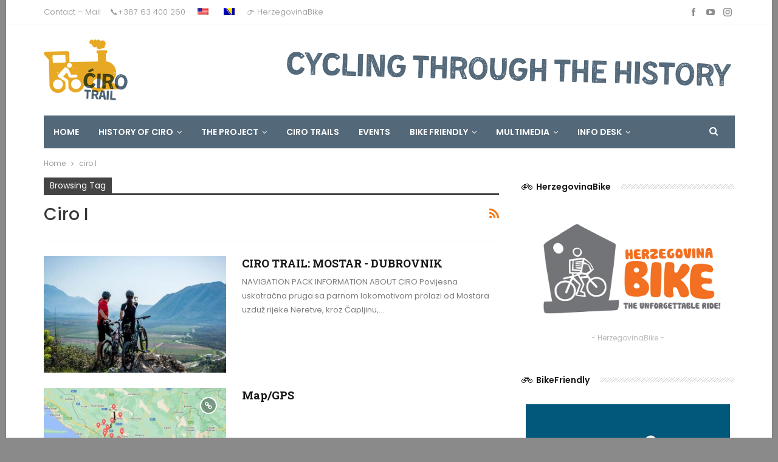

--- FILE ---
content_type: text/html; charset=UTF-8
request_url: https://ciro-trail.com/en/tag/ciro-i/
body_size: 100548
content:
<!DOCTYPE html>
		<!--[if IE 8]>
	<html class="ie ie8" lang="en-US"> <![endif]-->
	<!--[if IE 9]>
	<html class="ie ie9" lang="en-US"> <![endif]-->
	<!--[if gt IE 9]><!-->
<html lang="en-US"> <!--<![endif]-->
	<head>
				<meta charset="UTF-8">
		<meta http-equiv="X-UA-Compatible" content="IE=edge">
		<meta name="viewport" content="width=device-width, initial-scale=1.0">
		<link rel="pingback" href="https://ciro-trail.com/xmlrpc.php"/>

		<meta name='robots' content='index, follow, max-image-preview:large, max-snippet:-1, max-video-preview:-1' />

	<!-- This site is optimized with the Yoast SEO Premium plugin v19.4 (Yoast SEO v26.8) - https://yoast.com/product/yoast-seo-premium-wordpress/ -->
	<title>ciro I Archives - Ćiro Trail</title>
	<link rel="canonical" href="https://ciro-trail.com/en/tag/ciro-i/" />
	<meta property="og:locale" content="en_US" />
	<meta property="og:type" content="article" />
	<meta property="og:title" content="ciro I Archives" />
	<meta property="og:url" content="https://ciro-trail.com/en/tag/ciro-i/" />
	<meta property="og:site_name" content="Ciro Trail" />
	<meta property="og:image" content="https://ciro-trail.com/wp-content/uploads/2022/11/275862836_4869017069879983_4957678225541218879_n.jpeg" />
	<meta property="og:image:width" content="1200" />
	<meta property="og:image:height" content="800" />
	<meta property="og:image:type" content="image/jpeg" />
	<meta name="twitter:card" content="summary_large_image" />
	<script type="application/ld+json" class="yoast-schema-graph">{"@context":"https://schema.org","@graph":[{"@type":"CollectionPage","@id":"https://ciro-trail.com/tag/ciro-i/","url":"https://ciro-trail.com/tag/ciro-i/","name":"ciro I Archives - Ćiro Trail","isPartOf":{"@id":"https://ciro-trail.com/#website"},"primaryImageOfPage":{"@id":"https://ciro-trail.com/tag/ciro-i/#primaryimage"},"image":{"@id":"https://ciro-trail.com/tag/ciro-i/#primaryimage"},"thumbnailUrl":"https://ciro-trail.com/wp-content/uploads/2022/11/Dno-Stranice-4-2.jpeg","breadcrumb":{"@id":"https://ciro-trail.com/tag/ciro-i/#breadcrumb"},"inLanguage":"en-US"},{"@type":"ImageObject","inLanguage":"en-US","@id":"https://ciro-trail.com/tag/ciro-i/#primaryimage","url":"https://ciro-trail.com/wp-content/uploads/2022/11/Dno-Stranice-4-2.jpeg","contentUrl":"https://ciro-trail.com/wp-content/uploads/2022/11/Dno-Stranice-4-2.jpeg","width":900,"height":675},{"@type":"BreadcrumbList","@id":"https://ciro-trail.com/tag/ciro-i/#breadcrumb","itemListElement":[{"@type":"ListItem","position":1,"name":"Home","item":"https://ciro-trail.com/"},{"@type":"ListItem","position":2,"name":"ciro I"}]},{"@type":"WebSite","@id":"https://ciro-trail.com/#website","url":"https://ciro-trail.com/","name":"Ćiro Trail","description":"Bicikliranjem kroz povijest","publisher":{"@id":"https://ciro-trail.com/#organization"},"potentialAction":[{"@type":"SearchAction","target":{"@type":"EntryPoint","urlTemplate":"https://ciro-trail.com/?s={search_term_string}"},"query-input":{"@type":"PropertyValueSpecification","valueRequired":true,"valueName":"search_term_string"}}],"inLanguage":"en-US"},{"@type":"Organization","@id":"https://ciro-trail.com/#organization","name":"Ćiro Trail","url":"https://ciro-trail.com/","logo":{"@type":"ImageObject","inLanguage":"en-US","@id":"https://ciro-trail.com/#/schema/logo/image/","url":"https://ciro-trail.com/wp-content/uploads/2022/11/cropped-logo-ciro-trail.png","contentUrl":"https://ciro-trail.com/wp-content/uploads/2022/11/cropped-logo-ciro-trail.png","width":512,"height":512,"caption":"Ćiro Trail"},"image":{"@id":"https://ciro-trail.com/#/schema/logo/image/"},"sameAs":["https://www.facebook.com/CiroTrail","https://www.instagram.com/ciro_trail/?hl=en"]}]}</script>
	<!-- / Yoast SEO Premium plugin. -->


<link rel='dns-prefetch' href='//www.googletagmanager.com' />
<link rel='dns-prefetch' href='//fonts.googleapis.com' />
<link rel='dns-prefetch' href='//pagead2.googlesyndication.com' />
<link rel="alternate" type="application/rss+xml" title="Ćiro Trail &raquo; Feed" href="https://ciro-trail.com/en/feed/" />
<link rel="alternate" type="application/rss+xml" title="Ćiro Trail &raquo; Comments Feed" href="https://ciro-trail.com/en/comments/feed/" />
<link rel="alternate" type="application/rss+xml" title="Ćiro Trail &raquo; ciro I Tag Feed" href="https://ciro-trail.com/en/tag/ciro-i/feed/" />
<style id='wp-img-auto-sizes-contain-inline-css' type='text/css'>
img:is([sizes=auto i],[sizes^="auto," i]){contain-intrinsic-size:3000px 1500px}
/*# sourceURL=wp-img-auto-sizes-contain-inline-css */
</style>
<link rel='stylesheet' id='wpmf-bakery-style-css' href='https://ciro-trail.com/wp-content/plugins/wp-media-folder//assets/css/vc_style.css?ver=5.5' type='text/css' media='all' />
<link rel='stylesheet' id='mec-select2-style-css' href='https://ciro-trail.com/wp-content/plugins/modern-events-calendar/assets/packages/select2/select2.min.css?ver=6.7.1' type='text/css' media='all' />
<link rel='stylesheet' id='mec-font-icons-css' href='https://ciro-trail.com/wp-content/plugins/modern-events-calendar/assets/css/iconfonts.css?ver=6.9' type='text/css' media='all' />
<link rel='stylesheet' id='mec-frontend-style-css' href='https://ciro-trail.com/wp-content/plugins/modern-events-calendar/assets/css/frontend.min.css?ver=6.7.1' type='text/css' media='all' />
<link rel='stylesheet' id='mec-tooltip-style-css' href='https://ciro-trail.com/wp-content/plugins/modern-events-calendar/assets/packages/tooltip/tooltip.css?ver=6.9' type='text/css' media='all' />
<link rel='stylesheet' id='mec-tooltip-shadow-style-css' href='https://ciro-trail.com/wp-content/plugins/modern-events-calendar/assets/packages/tooltip/tooltipster-sideTip-shadow.min.css?ver=6.9' type='text/css' media='all' />
<link rel='stylesheet' id='featherlight-css' href='https://ciro-trail.com/wp-content/plugins/modern-events-calendar/assets/packages/featherlight/featherlight.css?ver=6.9' type='text/css' media='all' />
<link rel='stylesheet' id='mec-lity-style-css' href='https://ciro-trail.com/wp-content/plugins/modern-events-calendar/assets/packages/lity/lity.min.css?ver=6.9' type='text/css' media='all' />
<link rel='stylesheet' id='mec-general-calendar-style-css' href='https://ciro-trail.com/wp-content/plugins/modern-events-calendar/assets/css/mec-general-calendar.css?ver=6.9' type='text/css' media='all' />
<style id='wp-emoji-styles-inline-css' type='text/css'>

	img.wp-smiley, img.emoji {
		display: inline !important;
		border: none !important;
		box-shadow: none !important;
		height: 1em !important;
		width: 1em !important;
		margin: 0 0.07em !important;
		vertical-align: -0.1em !important;
		background: none !important;
		padding: 0 !important;
	}
/*# sourceURL=wp-emoji-styles-inline-css */
</style>
<style id='wp-block-library-inline-css' type='text/css'>
:root{--wp-block-synced-color:#7a00df;--wp-block-synced-color--rgb:122,0,223;--wp-bound-block-color:var(--wp-block-synced-color);--wp-editor-canvas-background:#ddd;--wp-admin-theme-color:#007cba;--wp-admin-theme-color--rgb:0,124,186;--wp-admin-theme-color-darker-10:#006ba1;--wp-admin-theme-color-darker-10--rgb:0,107,160.5;--wp-admin-theme-color-darker-20:#005a87;--wp-admin-theme-color-darker-20--rgb:0,90,135;--wp-admin-border-width-focus:2px}@media (min-resolution:192dpi){:root{--wp-admin-border-width-focus:1.5px}}.wp-element-button{cursor:pointer}:root .has-very-light-gray-background-color{background-color:#eee}:root .has-very-dark-gray-background-color{background-color:#313131}:root .has-very-light-gray-color{color:#eee}:root .has-very-dark-gray-color{color:#313131}:root .has-vivid-green-cyan-to-vivid-cyan-blue-gradient-background{background:linear-gradient(135deg,#00d084,#0693e3)}:root .has-purple-crush-gradient-background{background:linear-gradient(135deg,#34e2e4,#4721fb 50%,#ab1dfe)}:root .has-hazy-dawn-gradient-background{background:linear-gradient(135deg,#faaca8,#dad0ec)}:root .has-subdued-olive-gradient-background{background:linear-gradient(135deg,#fafae1,#67a671)}:root .has-atomic-cream-gradient-background{background:linear-gradient(135deg,#fdd79a,#004a59)}:root .has-nightshade-gradient-background{background:linear-gradient(135deg,#330968,#31cdcf)}:root .has-midnight-gradient-background{background:linear-gradient(135deg,#020381,#2874fc)}:root{--wp--preset--font-size--normal:16px;--wp--preset--font-size--huge:42px}.has-regular-font-size{font-size:1em}.has-larger-font-size{font-size:2.625em}.has-normal-font-size{font-size:var(--wp--preset--font-size--normal)}.has-huge-font-size{font-size:var(--wp--preset--font-size--huge)}.has-text-align-center{text-align:center}.has-text-align-left{text-align:left}.has-text-align-right{text-align:right}.has-fit-text{white-space:nowrap!important}#end-resizable-editor-section{display:none}.aligncenter{clear:both}.items-justified-left{justify-content:flex-start}.items-justified-center{justify-content:center}.items-justified-right{justify-content:flex-end}.items-justified-space-between{justify-content:space-between}.screen-reader-text{border:0;clip-path:inset(50%);height:1px;margin:-1px;overflow:hidden;padding:0;position:absolute;width:1px;word-wrap:normal!important}.screen-reader-text:focus{background-color:#ddd;clip-path:none;color:#444;display:block;font-size:1em;height:auto;left:5px;line-height:normal;padding:15px 23px 14px;text-decoration:none;top:5px;width:auto;z-index:100000}html :where(.has-border-color){border-style:solid}html :where([style*=border-top-color]){border-top-style:solid}html :where([style*=border-right-color]){border-right-style:solid}html :where([style*=border-bottom-color]){border-bottom-style:solid}html :where([style*=border-left-color]){border-left-style:solid}html :where([style*=border-width]){border-style:solid}html :where([style*=border-top-width]){border-top-style:solid}html :where([style*=border-right-width]){border-right-style:solid}html :where([style*=border-bottom-width]){border-bottom-style:solid}html :where([style*=border-left-width]){border-left-style:solid}html :where(img[class*=wp-image-]){height:auto;max-width:100%}:where(figure){margin:0 0 1em}html :where(.is-position-sticky){--wp-admin--admin-bar--position-offset:var(--wp-admin--admin-bar--height,0px)}@media screen and (max-width:600px){html :where(.is-position-sticky){--wp-admin--admin-bar--position-offset:0px}}

/*# sourceURL=wp-block-library-inline-css */
</style><style id='wp-block-pullquote-inline-css' type='text/css'>
.wp-block-pullquote{box-sizing:border-box;margin:0 0 1em;overflow-wrap:break-word;padding:4em 0;text-align:center}.wp-block-pullquote blockquote,.wp-block-pullquote p{color:inherit}.wp-block-pullquote blockquote{margin:0}.wp-block-pullquote p{margin-top:0}.wp-block-pullquote p:last-child{margin-bottom:0}.wp-block-pullquote.alignleft,.wp-block-pullquote.alignright{max-width:420px}.wp-block-pullquote cite,.wp-block-pullquote footer{position:relative}.wp-block-pullquote .has-text-color a{color:inherit}.wp-block-pullquote.has-text-align-left blockquote{text-align:left}.wp-block-pullquote.has-text-align-right blockquote{text-align:right}.wp-block-pullquote.has-text-align-center blockquote{text-align:center}.wp-block-pullquote.is-style-solid-color{border:none}.wp-block-pullquote.is-style-solid-color blockquote{margin-left:auto;margin-right:auto;max-width:60%}.wp-block-pullquote.is-style-solid-color blockquote p{font-size:2em;margin-bottom:0;margin-top:0}.wp-block-pullquote.is-style-solid-color blockquote cite{font-style:normal;text-transform:none}.wp-block-pullquote :where(cite){color:inherit;display:block}
/*# sourceURL=https://ciro-trail.com/wp-includes/blocks/pullquote/style.min.css */
</style>
<style id='global-styles-inline-css' type='text/css'>
:root{--wp--preset--aspect-ratio--square: 1;--wp--preset--aspect-ratio--4-3: 4/3;--wp--preset--aspect-ratio--3-4: 3/4;--wp--preset--aspect-ratio--3-2: 3/2;--wp--preset--aspect-ratio--2-3: 2/3;--wp--preset--aspect-ratio--16-9: 16/9;--wp--preset--aspect-ratio--9-16: 9/16;--wp--preset--color--black: #000000;--wp--preset--color--cyan-bluish-gray: #abb8c3;--wp--preset--color--white: #ffffff;--wp--preset--color--pale-pink: #f78da7;--wp--preset--color--vivid-red: #cf2e2e;--wp--preset--color--luminous-vivid-orange: #ff6900;--wp--preset--color--luminous-vivid-amber: #fcb900;--wp--preset--color--light-green-cyan: #7bdcb5;--wp--preset--color--vivid-green-cyan: #00d084;--wp--preset--color--pale-cyan-blue: #8ed1fc;--wp--preset--color--vivid-cyan-blue: #0693e3;--wp--preset--color--vivid-purple: #9b51e0;--wp--preset--gradient--vivid-cyan-blue-to-vivid-purple: linear-gradient(135deg,rgb(6,147,227) 0%,rgb(155,81,224) 100%);--wp--preset--gradient--light-green-cyan-to-vivid-green-cyan: linear-gradient(135deg,rgb(122,220,180) 0%,rgb(0,208,130) 100%);--wp--preset--gradient--luminous-vivid-amber-to-luminous-vivid-orange: linear-gradient(135deg,rgb(252,185,0) 0%,rgb(255,105,0) 100%);--wp--preset--gradient--luminous-vivid-orange-to-vivid-red: linear-gradient(135deg,rgb(255,105,0) 0%,rgb(207,46,46) 100%);--wp--preset--gradient--very-light-gray-to-cyan-bluish-gray: linear-gradient(135deg,rgb(238,238,238) 0%,rgb(169,184,195) 100%);--wp--preset--gradient--cool-to-warm-spectrum: linear-gradient(135deg,rgb(74,234,220) 0%,rgb(151,120,209) 20%,rgb(207,42,186) 40%,rgb(238,44,130) 60%,rgb(251,105,98) 80%,rgb(254,248,76) 100%);--wp--preset--gradient--blush-light-purple: linear-gradient(135deg,rgb(255,206,236) 0%,rgb(152,150,240) 100%);--wp--preset--gradient--blush-bordeaux: linear-gradient(135deg,rgb(254,205,165) 0%,rgb(254,45,45) 50%,rgb(107,0,62) 100%);--wp--preset--gradient--luminous-dusk: linear-gradient(135deg,rgb(255,203,112) 0%,rgb(199,81,192) 50%,rgb(65,88,208) 100%);--wp--preset--gradient--pale-ocean: linear-gradient(135deg,rgb(255,245,203) 0%,rgb(182,227,212) 50%,rgb(51,167,181) 100%);--wp--preset--gradient--electric-grass: linear-gradient(135deg,rgb(202,248,128) 0%,rgb(113,206,126) 100%);--wp--preset--gradient--midnight: linear-gradient(135deg,rgb(2,3,129) 0%,rgb(40,116,252) 100%);--wp--preset--font-size--small: 13px;--wp--preset--font-size--medium: 20px;--wp--preset--font-size--large: 36px;--wp--preset--font-size--x-large: 42px;--wp--preset--spacing--20: 0.44rem;--wp--preset--spacing--30: 0.67rem;--wp--preset--spacing--40: 1rem;--wp--preset--spacing--50: 1.5rem;--wp--preset--spacing--60: 2.25rem;--wp--preset--spacing--70: 3.38rem;--wp--preset--spacing--80: 5.06rem;--wp--preset--shadow--natural: 6px 6px 9px rgba(0, 0, 0, 0.2);--wp--preset--shadow--deep: 12px 12px 50px rgba(0, 0, 0, 0.4);--wp--preset--shadow--sharp: 6px 6px 0px rgba(0, 0, 0, 0.2);--wp--preset--shadow--outlined: 6px 6px 0px -3px rgb(255, 255, 255), 6px 6px rgb(0, 0, 0);--wp--preset--shadow--crisp: 6px 6px 0px rgb(0, 0, 0);}:where(.is-layout-flex){gap: 0.5em;}:where(.is-layout-grid){gap: 0.5em;}body .is-layout-flex{display: flex;}.is-layout-flex{flex-wrap: wrap;align-items: center;}.is-layout-flex > :is(*, div){margin: 0;}body .is-layout-grid{display: grid;}.is-layout-grid > :is(*, div){margin: 0;}:where(.wp-block-columns.is-layout-flex){gap: 2em;}:where(.wp-block-columns.is-layout-grid){gap: 2em;}:where(.wp-block-post-template.is-layout-flex){gap: 1.25em;}:where(.wp-block-post-template.is-layout-grid){gap: 1.25em;}.has-black-color{color: var(--wp--preset--color--black) !important;}.has-cyan-bluish-gray-color{color: var(--wp--preset--color--cyan-bluish-gray) !important;}.has-white-color{color: var(--wp--preset--color--white) !important;}.has-pale-pink-color{color: var(--wp--preset--color--pale-pink) !important;}.has-vivid-red-color{color: var(--wp--preset--color--vivid-red) !important;}.has-luminous-vivid-orange-color{color: var(--wp--preset--color--luminous-vivid-orange) !important;}.has-luminous-vivid-amber-color{color: var(--wp--preset--color--luminous-vivid-amber) !important;}.has-light-green-cyan-color{color: var(--wp--preset--color--light-green-cyan) !important;}.has-vivid-green-cyan-color{color: var(--wp--preset--color--vivid-green-cyan) !important;}.has-pale-cyan-blue-color{color: var(--wp--preset--color--pale-cyan-blue) !important;}.has-vivid-cyan-blue-color{color: var(--wp--preset--color--vivid-cyan-blue) !important;}.has-vivid-purple-color{color: var(--wp--preset--color--vivid-purple) !important;}.has-black-background-color{background-color: var(--wp--preset--color--black) !important;}.has-cyan-bluish-gray-background-color{background-color: var(--wp--preset--color--cyan-bluish-gray) !important;}.has-white-background-color{background-color: var(--wp--preset--color--white) !important;}.has-pale-pink-background-color{background-color: var(--wp--preset--color--pale-pink) !important;}.has-vivid-red-background-color{background-color: var(--wp--preset--color--vivid-red) !important;}.has-luminous-vivid-orange-background-color{background-color: var(--wp--preset--color--luminous-vivid-orange) !important;}.has-luminous-vivid-amber-background-color{background-color: var(--wp--preset--color--luminous-vivid-amber) !important;}.has-light-green-cyan-background-color{background-color: var(--wp--preset--color--light-green-cyan) !important;}.has-vivid-green-cyan-background-color{background-color: var(--wp--preset--color--vivid-green-cyan) !important;}.has-pale-cyan-blue-background-color{background-color: var(--wp--preset--color--pale-cyan-blue) !important;}.has-vivid-cyan-blue-background-color{background-color: var(--wp--preset--color--vivid-cyan-blue) !important;}.has-vivid-purple-background-color{background-color: var(--wp--preset--color--vivid-purple) !important;}.has-black-border-color{border-color: var(--wp--preset--color--black) !important;}.has-cyan-bluish-gray-border-color{border-color: var(--wp--preset--color--cyan-bluish-gray) !important;}.has-white-border-color{border-color: var(--wp--preset--color--white) !important;}.has-pale-pink-border-color{border-color: var(--wp--preset--color--pale-pink) !important;}.has-vivid-red-border-color{border-color: var(--wp--preset--color--vivid-red) !important;}.has-luminous-vivid-orange-border-color{border-color: var(--wp--preset--color--luminous-vivid-orange) !important;}.has-luminous-vivid-amber-border-color{border-color: var(--wp--preset--color--luminous-vivid-amber) !important;}.has-light-green-cyan-border-color{border-color: var(--wp--preset--color--light-green-cyan) !important;}.has-vivid-green-cyan-border-color{border-color: var(--wp--preset--color--vivid-green-cyan) !important;}.has-pale-cyan-blue-border-color{border-color: var(--wp--preset--color--pale-cyan-blue) !important;}.has-vivid-cyan-blue-border-color{border-color: var(--wp--preset--color--vivid-cyan-blue) !important;}.has-vivid-purple-border-color{border-color: var(--wp--preset--color--vivid-purple) !important;}.has-vivid-cyan-blue-to-vivid-purple-gradient-background{background: var(--wp--preset--gradient--vivid-cyan-blue-to-vivid-purple) !important;}.has-light-green-cyan-to-vivid-green-cyan-gradient-background{background: var(--wp--preset--gradient--light-green-cyan-to-vivid-green-cyan) !important;}.has-luminous-vivid-amber-to-luminous-vivid-orange-gradient-background{background: var(--wp--preset--gradient--luminous-vivid-amber-to-luminous-vivid-orange) !important;}.has-luminous-vivid-orange-to-vivid-red-gradient-background{background: var(--wp--preset--gradient--luminous-vivid-orange-to-vivid-red) !important;}.has-very-light-gray-to-cyan-bluish-gray-gradient-background{background: var(--wp--preset--gradient--very-light-gray-to-cyan-bluish-gray) !important;}.has-cool-to-warm-spectrum-gradient-background{background: var(--wp--preset--gradient--cool-to-warm-spectrum) !important;}.has-blush-light-purple-gradient-background{background: var(--wp--preset--gradient--blush-light-purple) !important;}.has-blush-bordeaux-gradient-background{background: var(--wp--preset--gradient--blush-bordeaux) !important;}.has-luminous-dusk-gradient-background{background: var(--wp--preset--gradient--luminous-dusk) !important;}.has-pale-ocean-gradient-background{background: var(--wp--preset--gradient--pale-ocean) !important;}.has-electric-grass-gradient-background{background: var(--wp--preset--gradient--electric-grass) !important;}.has-midnight-gradient-background{background: var(--wp--preset--gradient--midnight) !important;}.has-small-font-size{font-size: var(--wp--preset--font-size--small) !important;}.has-medium-font-size{font-size: var(--wp--preset--font-size--medium) !important;}.has-large-font-size{font-size: var(--wp--preset--font-size--large) !important;}.has-x-large-font-size{font-size: var(--wp--preset--font-size--x-large) !important;}
:root :where(.wp-block-pullquote){font-size: 1.5em;line-height: 1.6;}
/*# sourceURL=global-styles-inline-css */
</style>

<style id='classic-theme-styles-inline-css' type='text/css'>
/*! This file is auto-generated */
.wp-block-button__link{color:#fff;background-color:#32373c;border-radius:9999px;box-shadow:none;text-decoration:none;padding:calc(.667em + 2px) calc(1.333em + 2px);font-size:1.125em}.wp-block-file__button{background:#32373c;color:#fff;text-decoration:none}
/*# sourceURL=/wp-includes/css/classic-themes.min.css */
</style>
<link rel='stylesheet' id='trp-language-switcher-style-css' href='https://ciro-trail.com/wp-content/plugins/translatepress-multilingual/assets/css/trp-language-switcher.css?ver=2.10.7' type='text/css' media='all' />
<link rel='stylesheet' id='ms-main-css' href='https://ciro-trail.com/wp-content/plugins/masterslider/public/assets/css/masterslider.main.css?ver=3.7.12' type='text/css' media='all' />
<link rel='stylesheet' id='ms-custom-css' href='https://ciro-trail.com/wp-content/uploads/masterslider/custom.css?ver=4.6' type='text/css' media='all' />
<link rel='stylesheet' id='bsf-Defaults-css' href='https://ciro-trail.com/wp-content/uploads/smile_fonts/Defaults/Defaults.css?ver=3.19.12' type='text/css' media='all' />
<link rel='stylesheet' id='better-framework-main-fonts-css' href='https://fonts.googleapis.com/css?family=Poppins:400,300,600,500%7CRoboto+Slab:400,700%7CRoboto:400&#038;display=swap' type='text/css' media='all' />
<script type="text/javascript" src="https://ciro-trail.com/wp-includes/js/jquery/jquery.min.js?ver=3.7.1" id="jquery-core-js"></script>
<script type="text/javascript" src="https://ciro-trail.com/wp-includes/js/jquery/jquery-migrate.min.js?ver=3.4.1" id="jquery-migrate-js"></script>
<script type="text/javascript" src="https://ciro-trail.com/wp-content/plugins/modern-events-calendar/assets/js/mec-general-calendar.js?ver=6.7.1" id="mec-general-calendar-script-js"></script>
<script type="text/javascript" src="https://ciro-trail.com/wp-content/plugins/modern-events-calendar/assets/packages/tooltip/tooltip.js?ver=6.7.1" id="mec-tooltip-script-js"></script>
<script type="text/javascript" id="mec-frontend-script-js-extra">
/* <![CDATA[ */
var mecdata = {"day":"day","days":"days","hour":"hour","hours":"hours","minute":"minute","minutes":"minutes","second":"second","seconds":"seconds","next":"Next","prev":"Prev","elementor_edit_mode":"no","recapcha_key":"","ajax_url":"https://ciro-trail.com/wp-admin/admin-ajax.php","fes_nonce":"bcd429f20e","fes_thankyou_page_time":"2000","fes_upload_nonce":"7e2236ba3c","current_year":"2026","current_month":"01","datepicker_format":"dd-mm-yy&d-m-Y"};
//# sourceURL=mec-frontend-script-js-extra
/* ]]> */
</script>
<script type="text/javascript" src="https://ciro-trail.com/wp-content/plugins/modern-events-calendar/assets/js/frontend.js?ver=6.7.1" id="mec-frontend-script-js"></script>
<script type="text/javascript" src="https://ciro-trail.com/wp-content/plugins/modern-events-calendar/assets/js/events.js?ver=6.7.1" id="mec-events-script-js"></script>
<script type="text/javascript" id="trp-language-cookie-js-extra">
/* <![CDATA[ */
var trp_language_cookie_data = {"abs_home":"https://ciro-trail.com","url_slugs":{"bs_BA":"bs","en_US":"en"},"cookie_name":"trp_language","cookie_age":"30","cookie_path":"/","default_language":"bs_BA","publish_languages":["bs_BA","en_US"],"trp_ald_ajax_url":"https://ciro-trail.com/wp-content/plugins/translatepress-business/add-ons-pro/automatic-language-detection/includes/trp-ald-ajax.php","detection_method":"browser-ip","popup_option":"no_popup","popup_type":"normal_popup","popup_textarea":"We've detected you might be speaking a different language. Do you want to change to:","popup_textarea_change_button":"Change Language","popup_textarea_close_button":"Close and do not switch language","iso_codes":{"bs_BA":"bs","en_US":"en"},"language_urls":{"bs_BA":"https://ciro-trail.com/tag/ciro-i/","en_US":"https://ciro-trail.com/en/tag/ciro-i/"},"english_name":{"bs_BA":"Bosnian","en_US":"English"},"is_iphone_user_check":""};
//# sourceURL=trp-language-cookie-js-extra
/* ]]> */
</script>
<script type="text/javascript" src="https://ciro-trail.com/wp-content/plugins/translatepress-business/add-ons-pro/automatic-language-detection/assets/js/trp-language-cookie.js?ver=1.1.1" id="trp-language-cookie-js"></script>

<!-- Google tag (gtag.js) snippet added by Site Kit -->
<!-- Google Analytics snippet added by Site Kit -->
<script type="text/javascript" src="https://www.googletagmanager.com/gtag/js?id=GT-T5654HF" id="google_gtagjs-js" async></script>
<script type="text/javascript" id="google_gtagjs-js-after">
/* <![CDATA[ */
window.dataLayer = window.dataLayer || [];function gtag(){dataLayer.push(arguments);}
gtag("set","linker",{"domains":["ciro-trail.com"]});
gtag("js", new Date());
gtag("set", "developer_id.dZTNiMT", true);
gtag("config", "GT-T5654HF");
//# sourceURL=google_gtagjs-js-after
/* ]]> */
</script>
<link rel="https://api.w.org/" href="https://ciro-trail.com/en/wp-json/" /><link rel="alternate" title="JSON" type="application/json" href="https://ciro-trail.com/en/wp-json/wp/v2/tags/52" /><link rel="EditURI" type="application/rsd+xml" title="RSD" href="https://ciro-trail.com/xmlrpc.php?rsd" />
<meta name="generator" content="WordPress 6.9" />
<meta name="generator" content="Site Kit by Google 1.170.0" /><script>var ms_grabbing_curosr='https://ciro-trail.com/wp-content/plugins/masterslider/public/assets/css/common/grabbing.cur',ms_grab_curosr='https://ciro-trail.com/wp-content/plugins/masterslider/public/assets/css/common/grab.cur';</script>
<meta name="generator" content="MasterSlider 3.7.12 - Responsive Touch Image Slider" />
<link rel="alternate" hreflang="bs-BA" href="https://ciro-trail.com/tag/ciro-i/"/>
<link rel="alternate" hreflang="en-US" href="https://ciro-trail.com/en/tag/ciro-i/"/>
<link rel="alternate" hreflang="bs" href="https://ciro-trail.com/tag/ciro-i/"/>
<link rel="alternate" hreflang="en" href="https://ciro-trail.com/en/tag/ciro-i/"/>

<!-- Google AdSense meta tags added by Site Kit -->
<meta name="google-adsense-platform-account" content="ca-host-pub-2644536267352236">
<meta name="google-adsense-platform-domain" content="sitekit.withgoogle.com">
<!-- End Google AdSense meta tags added by Site Kit -->
<meta name="generator" content="Powered by WPBakery Page Builder - drag and drop page builder for WordPress."/>
<script type="application/ld+json">{
    "@context": "http://schema.org/",
    "@type": "Organization",
    "@id": "#organization",
    "logo": {
        "@type": "ImageObject",
        "url": "https://ciro-trail.com/wp-content/uploads/2022/11/logo-ciro-trail.png"
    },
    "url": "https://ciro-trail.com/en/",
    "name": "\u0106iro Trail",
    "description": "Bicikliranjem kroz povijest"
}</script>
<script type="application/ld+json">{
    "@context": "http://schema.org/",
    "@type": "WebSite",
    "name": "\u0106iro Trail",
    "alternateName": "Bicikliranjem kroz povijest",
    "url": "https://ciro-trail.com/en/"
}</script>

<!-- Google AdSense snippet added by Site Kit -->
<script type="text/javascript" async="async" src="https://pagead2.googlesyndication.com/pagead/js/adsbygoogle.js?client=ca-pub-7832073490554862&amp;host=ca-host-pub-2644536267352236" crossorigin="anonymous"></script>

<!-- End Google AdSense snippet added by Site Kit -->
<link rel='stylesheet' id='better-playlist' href='https://ciro-trail.com/wp-content/plugins/better-playlist/css/better-playlist.min.css' type='text/css' media='all' />
<link rel='stylesheet' id='bs-icons' href='https://ciro-trail.com/wp-content/themes/publisher/includes/libs/better-framework/assets/css/bs-icons.css' type='text/css' media='all' />
<link rel='stylesheet' id='better-social-counter' href='https://ciro-trail.com/wp-content/plugins/better-social-counter/css/style.min.css' type='text/css' media='all' />
<link rel='stylesheet' id='bf-slick' href='https://ciro-trail.com/wp-content/themes/publisher/includes/libs/better-framework/assets/css/slick.min.css' type='text/css' media='all' />
<link rel='stylesheet' id='fontawesome' href='https://ciro-trail.com/wp-content/themes/publisher/includes/libs/better-framework/assets/css/font-awesome.min.css' type='text/css' media='all' />
<link rel='stylesheet' id='br-numbers' href='https://fonts.googleapis.com/css?family=Oswald&text=0123456789./\%' type='text/css' media='all' />
<link rel='stylesheet' id='better-reviews' href='https://ciro-trail.com/wp-content/plugins/better-reviews/css/better-reviews.min.css' type='text/css' media='all' />
<link rel='stylesheet' id='blockquote-pack-pro' href='https://ciro-trail.com/wp-content/plugins/blockquote-pack-pro/css/blockquote-pack.min.css' type='text/css' media='all' />
<link rel='stylesheet' id='financial-pack-pro' href='https://ciro-trail.com/wp-content/plugins/financial-pack-pro/css/financial-pack.min.css' type='text/css' media='all' />
<link rel='stylesheet' id='newsletter-pack' href='https://ciro-trail.com/wp-content/plugins/newsletter-pack-pro/css/newsletter-pack.min.css' type='text/css' media='all' />
<link rel='stylesheet' id='smart-lists-pack-pro' href='https://ciro-trail.com/wp-content/plugins/smart-lists-pack-pro/css/smart-lists-pack.min.css' type='text/css' media='all' />
<link rel='stylesheet' id='wp-embedder-pack-pro' href='https://ciro-trail.com/wp-content/plugins/wp-embedder-pack/assets/css/wpep.min.css' type='text/css' media='all' />
<link rel='stylesheet' id='pretty-photo' href='https://ciro-trail.com/wp-content/themes/publisher/includes/libs/better-framework/assets/css/pretty-photo.min.css' type='text/css' media='all' />
<link rel='stylesheet' id='theme-libs' href='https://ciro-trail.com/wp-content/themes/publisher/css/theme-libs.min.css' type='text/css' media='all' />
<link rel='stylesheet' id='publisher' href='https://ciro-trail.com/wp-content/themes/publisher/style-7.11.0.min.css' type='text/css' media='all' />
<link rel='stylesheet' id='publisher-theme-better-mag' href='https://ciro-trail.com/wp-content/themes/publisher/includes/styles/better-mag/style.min.css' type='text/css' media='all' />
<link rel='stylesheet' id='7.11.0-1689070465' href='https://ciro-trail.com/wp-content/bs-booster-cache/cc562bd50cbbe1c94572db99613a9121.css' type='text/css' media='all' />
<meta name="generator" content="Powered by Slider Revolution 6.7.37 - responsive, Mobile-Friendly Slider Plugin for WordPress with comfortable drag and drop interface." />
<link rel="icon" href="https://ciro-trail.com/wp-content/uploads/2022/11/cropped-favicon-ciro-32x32.png" sizes="32x32" />
<link rel="icon" href="https://ciro-trail.com/wp-content/uploads/2022/11/cropped-favicon-ciro-192x192.png" sizes="192x192" />
<link rel="apple-touch-icon" href="https://ciro-trail.com/wp-content/uploads/2022/11/cropped-favicon-ciro-180x180.png" />
<meta name="msapplication-TileImage" content="https://ciro-trail.com/wp-content/uploads/2022/11/cropped-favicon-ciro-270x270.png" />
<script>function setREVStartSize(e){
			//window.requestAnimationFrame(function() {
				window.RSIW = window.RSIW===undefined ? window.innerWidth : window.RSIW;
				window.RSIH = window.RSIH===undefined ? window.innerHeight : window.RSIH;
				try {
					var pw = document.getElementById(e.c).parentNode.offsetWidth,
						newh;
					pw = pw===0 || isNaN(pw) || (e.l=="fullwidth" || e.layout=="fullwidth") ? window.RSIW : pw;
					e.tabw = e.tabw===undefined ? 0 : parseInt(e.tabw);
					e.thumbw = e.thumbw===undefined ? 0 : parseInt(e.thumbw);
					e.tabh = e.tabh===undefined ? 0 : parseInt(e.tabh);
					e.thumbh = e.thumbh===undefined ? 0 : parseInt(e.thumbh);
					e.tabhide = e.tabhide===undefined ? 0 : parseInt(e.tabhide);
					e.thumbhide = e.thumbhide===undefined ? 0 : parseInt(e.thumbhide);
					e.mh = e.mh===undefined || e.mh=="" || e.mh==="auto" ? 0 : parseInt(e.mh,0);
					if(e.layout==="fullscreen" || e.l==="fullscreen")
						newh = Math.max(e.mh,window.RSIH);
					else{
						e.gw = Array.isArray(e.gw) ? e.gw : [e.gw];
						for (var i in e.rl) if (e.gw[i]===undefined || e.gw[i]===0) e.gw[i] = e.gw[i-1];
						e.gh = e.el===undefined || e.el==="" || (Array.isArray(e.el) && e.el.length==0)? e.gh : e.el;
						e.gh = Array.isArray(e.gh) ? e.gh : [e.gh];
						for (var i in e.rl) if (e.gh[i]===undefined || e.gh[i]===0) e.gh[i] = e.gh[i-1];
											
						var nl = new Array(e.rl.length),
							ix = 0,
							sl;
						e.tabw = e.tabhide>=pw ? 0 : e.tabw;
						e.thumbw = e.thumbhide>=pw ? 0 : e.thumbw;
						e.tabh = e.tabhide>=pw ? 0 : e.tabh;
						e.thumbh = e.thumbhide>=pw ? 0 : e.thumbh;
						for (var i in e.rl) nl[i] = e.rl[i]<window.RSIW ? 0 : e.rl[i];
						sl = nl[0];
						for (var i in nl) if (sl>nl[i] && nl[i]>0) { sl = nl[i]; ix=i;}
						var m = pw>(e.gw[ix]+e.tabw+e.thumbw) ? 1 : (pw-(e.tabw+e.thumbw)) / (e.gw[ix]);
						newh =  (e.gh[ix] * m) + (e.tabh + e.thumbh);
					}
					var el = document.getElementById(e.c);
					if (el!==null && el) el.style.height = newh+"px";
					el = document.getElementById(e.c+"_wrapper");
					if (el!==null && el) {
						el.style.height = newh+"px";
						el.style.display = "block";
					}
				} catch(e){
					console.log("Failure at Presize of Slider:" + e)
				}
			//});
		  };</script>
<noscript><style> .wpb_animate_when_almost_visible { opacity: 1; }</style></noscript><style type="text/css">.mec-wrap, .mec-wrap div:not([class^="elementor-"]), .lity-container, .mec-wrap h1, .mec-wrap h2, .mec-wrap h3, .mec-wrap h4, .mec-wrap h5, .mec-wrap h6, .entry-content .mec-wrap h1, .entry-content .mec-wrap h2, .entry-content .mec-wrap h3, .entry-content .mec-wrap h4, .entry-content .mec-wrap h5, .entry-content .mec-wrap h6, .mec-wrap .mec-totalcal-box input[type="submit"], .mec-wrap .mec-totalcal-box .mec-totalcal-view span, .mec-agenda-event-title a, .lity-content .mec-events-meta-group-booking select, .lity-content .mec-book-ticket-variation h5, .lity-content .mec-events-meta-group-booking input[type="number"], .lity-content .mec-events-meta-group-booking input[type="text"], .lity-content .mec-events-meta-group-booking input[type="email"],.mec-organizer-item a, .mec-single-event .mec-events-meta-group-booking ul.mec-book-tickets-container li.mec-book-ticket-container label { font-family: "Montserrat", -apple-system, BlinkMacSystemFont, "Segoe UI", Roboto, sans-serif;}.mec-event-content p, .mec-search-bar-result .mec-event-detail{ font-family: Roboto, sans-serif;} .mec-wrap .mec-totalcal-box input, .mec-wrap .mec-totalcal-box select, .mec-checkboxes-search .mec-searchbar-category-wrap, .mec-wrap .mec-totalcal-box .mec-totalcal-view span { font-family: "Roboto", Helvetica, Arial, sans-serif; }.mec-event-grid-modern .event-grid-modern-head .mec-event-day, .mec-event-list-minimal .mec-time-details, .mec-event-list-minimal .mec-event-detail, .mec-event-list-modern .mec-event-detail, .mec-event-grid-minimal .mec-time-details, .mec-event-grid-minimal .mec-event-detail, .mec-event-grid-simple .mec-event-detail, .mec-event-cover-modern .mec-event-place, .mec-event-cover-clean .mec-event-place, .mec-calendar .mec-event-article .mec-localtime-details div, .mec-calendar .mec-event-article .mec-event-detail, .mec-calendar.mec-calendar-daily .mec-calendar-d-top h2, .mec-calendar.mec-calendar-daily .mec-calendar-d-top h3, .mec-toggle-item-col .mec-event-day, .mec-weather-summary-temp { font-family: "Roboto", sans-serif; } .mec-fes-form, .mec-fes-list, .mec-fes-form input, .mec-event-date .mec-tooltip .box, .mec-event-status .mec-tooltip .box, .ui-datepicker.ui-widget, .mec-fes-form button[type="submit"].mec-fes-sub-button, .mec-wrap .mec-timeline-events-container p, .mec-wrap .mec-timeline-events-container h4, .mec-wrap .mec-timeline-events-container div, .mec-wrap .mec-timeline-events-container a, .mec-wrap .mec-timeline-events-container span { font-family: -apple-system, BlinkMacSystemFont, "Segoe UI", Roboto, sans-serif !important; }.mec-event-grid-minimal .mec-modal-booking-button:hover, .mec-events-timeline-wrap .mec-organizer-item a, .mec-events-timeline-wrap .mec-organizer-item:after, .mec-events-timeline-wrap .mec-shortcode-organizers i, .mec-timeline-event .mec-modal-booking-button, .mec-wrap .mec-map-lightbox-wp.mec-event-list-classic .mec-event-date, .mec-timetable-t2-col .mec-modal-booking-button:hover, .mec-event-container-classic .mec-modal-booking-button:hover, .mec-calendar-events-side .mec-modal-booking-button:hover, .mec-event-grid-yearly  .mec-modal-booking-button, .mec-events-agenda .mec-modal-booking-button, .mec-event-grid-simple .mec-modal-booking-button, .mec-event-list-minimal  .mec-modal-booking-button:hover, .mec-timeline-month-divider,  .mec-wrap.colorskin-custom .mec-totalcal-box .mec-totalcal-view span:hover,.mec-wrap.colorskin-custom .mec-calendar.mec-event-calendar-classic .mec-selected-day,.mec-wrap.colorskin-custom .mec-color, .mec-wrap.colorskin-custom .mec-event-sharing-wrap .mec-event-sharing > li:hover a, .mec-wrap.colorskin-custom .mec-color-hover:hover, .mec-wrap.colorskin-custom .mec-color-before *:before ,.mec-wrap.colorskin-custom .mec-widget .mec-event-grid-classic.owl-carousel .owl-nav i,.mec-wrap.colorskin-custom .mec-event-list-classic a.magicmore:hover,.mec-wrap.colorskin-custom .mec-event-grid-simple:hover .mec-event-title,.mec-wrap.colorskin-custom .mec-single-event .mec-event-meta dd.mec-events-event-categories:before,.mec-wrap.colorskin-custom .mec-single-event-date:before,.mec-wrap.colorskin-custom .mec-single-event-time:before,.mec-wrap.colorskin-custom .mec-events-meta-group.mec-events-meta-group-venue:before,.mec-wrap.colorskin-custom .mec-calendar .mec-calendar-side .mec-previous-month i,.mec-wrap.colorskin-custom .mec-calendar .mec-calendar-side .mec-next-month:hover,.mec-wrap.colorskin-custom .mec-calendar .mec-calendar-side .mec-previous-month:hover,.mec-wrap.colorskin-custom .mec-calendar .mec-calendar-side .mec-next-month:hover,.mec-wrap.colorskin-custom .mec-calendar.mec-event-calendar-classic dt.mec-selected-day:hover,.mec-wrap.colorskin-custom .mec-infowindow-wp h5 a:hover, .colorskin-custom .mec-events-meta-group-countdown .mec-end-counts h3,.mec-calendar .mec-calendar-side .mec-next-month i,.mec-wrap .mec-totalcal-box i,.mec-calendar .mec-event-article .mec-event-title a:hover,.mec-attendees-list-details .mec-attendee-profile-link a:hover,.mec-wrap.colorskin-custom .mec-next-event-details li i, .mec-next-event-details i:before, .mec-marker-infowindow-wp .mec-marker-infowindow-count, .mec-next-event-details a,.mec-wrap.colorskin-custom .mec-events-masonry-cats a.mec-masonry-cat-selected,.lity .mec-color,.lity .mec-color-before :before,.lity .mec-color-hover:hover,.lity .mec-wrap .mec-color,.lity .mec-wrap .mec-color-before :before,.lity .mec-wrap .mec-color-hover:hover,.leaflet-popup-content .mec-color,.leaflet-popup-content .mec-color-before :before,.leaflet-popup-content .mec-color-hover:hover,.leaflet-popup-content .mec-wrap .mec-color,.leaflet-popup-content .mec-wrap .mec-color-before :before,.leaflet-popup-content .mec-wrap .mec-color-hover:hover, .mec-calendar.mec-calendar-daily .mec-calendar-d-table .mec-daily-view-day.mec-daily-view-day-active.mec-color, .mec-map-boxshow div .mec-map-view-event-detail.mec-event-detail i,.mec-map-boxshow div .mec-map-view-event-detail.mec-event-detail:hover,.mec-map-boxshow .mec-color,.mec-map-boxshow .mec-color-before :before,.mec-map-boxshow .mec-color-hover:hover,.mec-map-boxshow .mec-wrap .mec-color,.mec-map-boxshow .mec-wrap .mec-color-before :before,.mec-map-boxshow .mec-wrap .mec-color-hover:hover, .mec-choosen-time-message, .mec-booking-calendar-month-navigation .mec-next-month:hover, .mec-booking-calendar-month-navigation .mec-previous-month:hover, .mec-yearly-view-wrap .mec-agenda-event-title a:hover, .mec-yearly-view-wrap .mec-yearly-title-sec .mec-next-year i, .mec-yearly-view-wrap .mec-yearly-title-sec .mec-previous-year i, .mec-yearly-view-wrap .mec-yearly-title-sec .mec-next-year:hover, .mec-yearly-view-wrap .mec-yearly-title-sec .mec-previous-year:hover, .mec-av-spot .mec-av-spot-head .mec-av-spot-box span, .mec-wrap.colorskin-custom .mec-calendar .mec-calendar-side .mec-previous-month:hover .mec-load-month-link, .mec-wrap.colorskin-custom .mec-calendar .mec-calendar-side .mec-next-month:hover .mec-load-month-link, .mec-yearly-view-wrap .mec-yearly-title-sec .mec-previous-year:hover .mec-load-month-link, .mec-yearly-view-wrap .mec-yearly-title-sec .mec-next-year:hover .mec-load-month-link, .mec-skin-list-events-container .mec-data-fields-tooltip .mec-data-fields-tooltip-box ul .mec-event-data-field-item a, .mec-booking-shortcode .mec-event-ticket-name, .mec-booking-shortcode .mec-event-ticket-price, .mec-booking-shortcode .mec-ticket-variation-name, .mec-booking-shortcode .mec-ticket-variation-price, .mec-booking-shortcode label, .mec-booking-shortcode .nice-select, .mec-booking-shortcode input, .mec-booking-shortcode span.mec-book-price-detail-description, .mec-booking-shortcode .mec-ticket-name, .mec-booking-shortcode label.wn-checkbox-label, .mec-wrap.mec-cart table tr td a {color: #e7a823}.mec-skin-carousel-container .mec-event-footer-carousel-type3 .mec-modal-booking-button:hover, .mec-wrap.colorskin-custom .mec-event-sharing .mec-event-share:hover .event-sharing-icon,.mec-wrap.colorskin-custom .mec-event-grid-clean .mec-event-date,.mec-wrap.colorskin-custom .mec-event-list-modern .mec-event-sharing > li:hover a i,.mec-wrap.colorskin-custom .mec-event-list-modern .mec-event-sharing .mec-event-share:hover .mec-event-sharing-icon,.mec-wrap.colorskin-custom .mec-event-list-modern .mec-event-sharing li:hover a i,.mec-wrap.colorskin-custom .mec-calendar:not(.mec-event-calendar-classic) .mec-selected-day,.mec-wrap.colorskin-custom .mec-calendar .mec-selected-day:hover,.mec-wrap.colorskin-custom .mec-calendar .mec-calendar-row  dt.mec-has-event:hover,.mec-wrap.colorskin-custom .mec-calendar .mec-has-event:after, .mec-wrap.colorskin-custom .mec-bg-color, .mec-wrap.colorskin-custom .mec-bg-color-hover:hover, .colorskin-custom .mec-event-sharing-wrap:hover > li, .mec-wrap.colorskin-custom .mec-totalcal-box .mec-totalcal-view span.mec-totalcalview-selected,.mec-wrap .flip-clock-wrapper ul li a div div.inn,.mec-wrap .mec-totalcal-box .mec-totalcal-view span.mec-totalcalview-selected,.event-carousel-type1-head .mec-event-date-carousel,.mec-event-countdown-style3 .mec-event-date,#wrap .mec-wrap article.mec-event-countdown-style1,.mec-event-countdown-style1 .mec-event-countdown-part3 a.mec-event-button,.mec-wrap .mec-event-countdown-style2,.mec-map-get-direction-btn-cnt input[type="submit"],.mec-booking button,span.mec-marker-wrap,.mec-wrap.colorskin-custom .mec-timeline-events-container .mec-timeline-event-date:before, .mec-has-event-for-booking.mec-active .mec-calendar-novel-selected-day, .mec-booking-tooltip.multiple-time .mec-booking-calendar-date.mec-active, .mec-booking-tooltip.multiple-time .mec-booking-calendar-date:hover, .mec-ongoing-normal-label, .mec-calendar .mec-has-event:after, .mec-event-list-modern .mec-event-sharing li:hover .telegram, .mec-booking-shortcode .mec-booking-progress-bar li.mec-active:before, .lity-content .mec-booking-progress-bar li.mec-active:before, .lity-content .mec-booking-progress-bar li.mec-active:after, .mec-wrap .mec-booking-progress-bar li.mec-active:before, .mec-booking-shortcode .mec-booking-progress-bar li.mec-active:after, .mec-wrap .mec-booking-progress-bar li.mec-active:after, .mec-single-event .row-done .mec-booking-progress-bar:after{background-color: #e7a823;}.mec-booking-tooltip.multiple-time .mec-booking-calendar-date:hover, .mec-calendar-day.mec-active .mec-booking-tooltip.multiple-time .mec-booking-calendar-date.mec-active{ background-color: #e7a823;}.mec-skin-carousel-container .mec-event-footer-carousel-type3 .mec-modal-booking-button:hover, .mec-timeline-month-divider, .mec-wrap.colorskin-custom .mec-single-event .mec-speakers-details ul li .mec-speaker-avatar a:hover img,.mec-wrap.colorskin-custom .mec-event-list-modern .mec-event-sharing > li:hover a i,.mec-wrap.colorskin-custom .mec-event-list-modern .mec-event-sharing .mec-event-share:hover .mec-event-sharing-icon,.mec-wrap.colorskin-custom .mec-event-list-standard .mec-month-divider span:before,.mec-wrap.colorskin-custom .mec-single-event .mec-social-single:before,.mec-wrap.colorskin-custom .mec-single-event .mec-frontbox-title:before,.mec-wrap.colorskin-custom .mec-calendar .mec-calendar-events-side .mec-table-side-day, .mec-wrap.colorskin-custom .mec-border-color, .mec-wrap.colorskin-custom .mec-border-color-hover:hover, .colorskin-custom .mec-single-event .mec-frontbox-title:before, .colorskin-custom .mec-single-event .mec-wrap-checkout h4:before, .colorskin-custom .mec-single-event .mec-events-meta-group-booking form > h4:before, .mec-wrap.colorskin-custom .mec-totalcal-box .mec-totalcal-view span.mec-totalcalview-selected,.mec-wrap .mec-totalcal-box .mec-totalcal-view span.mec-totalcalview-selected,.event-carousel-type1-head .mec-event-date-carousel:after,.mec-wrap.colorskin-custom .mec-events-masonry-cats a.mec-masonry-cat-selected, .mec-marker-infowindow-wp .mec-marker-infowindow-count, .mec-wrap.colorskin-custom .mec-events-masonry-cats a:hover, .mec-has-event-for-booking .mec-calendar-novel-selected-day, .mec-booking-tooltip.multiple-time .mec-booking-calendar-date.mec-active, .mec-booking-tooltip.multiple-time .mec-booking-calendar-date:hover, .mec-virtual-event-history h3:before, .mec-booking-tooltip.multiple-time .mec-booking-calendar-date:hover, .mec-calendar-day.mec-active .mec-booking-tooltip.multiple-time .mec-booking-calendar-date.mec-active, .mec-rsvp-form-box form > h4:before, .mec-wrap .mec-box-title::before, .mec-box-title::before, .lity-content .mec-booking-progress-bar li.mec-active:after, .mec-booking-shortcode .mec-booking-progress-bar li.mec-active:after, .mec-wrap .mec-booking-progress-bar li.mec-active:after {border-color: #e7a823;}.mec-wrap.colorskin-custom .mec-event-countdown-style3 .mec-event-date:after,.mec-wrap.colorskin-custom .mec-month-divider span:before, .mec-calendar.mec-event-container-simple dl dt.mec-selected-day, .mec-calendar.mec-event-container-simple dl dt.mec-selected-day:hover{border-bottom-color:#e7a823;}.mec-wrap.colorskin-custom  article.mec-event-countdown-style1 .mec-event-countdown-part2:after{border-color: transparent transparent transparent #e7a823;}.mec-wrap.colorskin-custom .mec-box-shadow-color { box-shadow: 0 4px 22px -7px #e7a823;}.mec-events-timeline-wrap .mec-shortcode-organizers, .mec-timeline-event .mec-modal-booking-button, .mec-events-timeline-wrap:before, .mec-wrap.colorskin-custom .mec-timeline-event-local-time, .mec-wrap.colorskin-custom .mec-timeline-event-time ,.mec-wrap.colorskin-custom .mec-timeline-event-location,.mec-choosen-time-message { background: rgba(231,168,35,.11);}.mec-wrap.colorskin-custom .mec-timeline-events-container .mec-timeline-event-date:after{ background: rgba(231,168,35,.3);}.mec-booking-shortcode button { box-shadow: 0 2px 2px rgba(231 168 35 / 27%);}.mec-booking-shortcode button.mec-book-form-back-button{ background-color: rgba(231 168 35 / 40%);}.mec-events-meta-group-booking-shortcode{ background: rgba(231,168,35,.14);}.mec-booking-shortcode label.wn-checkbox-label, .mec-booking-shortcode .nice-select,.mec-booking-shortcode input, .mec-booking-shortcode .mec-book-form-gateway-label input[type=radio]:before, .mec-booking-shortcode input[type=radio]:checked:before, .mec-booking-shortcode ul.mec-book-price-details li, .mec-booking-shortcode ul.mec-book-price-details{ border-color: rgba(231 168 35 / 27%) !important;}.mec-booking-shortcode input::-webkit-input-placeholder,.mec-booking-shortcode textarea::-webkit-input-placeholder{color: #e7a823}.mec-booking-shortcode input::-moz-placeholder,.mec-booking-shortcode textarea::-moz-placeholder{color: #e7a823}.mec-booking-shortcode input:-ms-input-placeholder,.mec-booking-shortcode textarea:-ms-input-placeholder {color: #e7a823}.mec-booking-shortcode input:-moz-placeholder,.mec-booking-shortcode textarea:-moz-placeholder {color: #e7a823}.mec-booking-shortcode label.wn-checkbox-label:after, .mec-booking-shortcode label.wn-checkbox-label:before, .mec-booking-shortcode input[type=radio]:checked:after{background-color: #e7a823}.mec-wrap.colorskin-custom .mec-event-description {color: #000000;}</style>	<link rel='stylesheet' id='rs-plugin-settings-css' href='//ciro-trail.com/wp-content/plugins/revslider/sr6/assets/css/rs6.css?ver=6.7.37' type='text/css' media='all' />
<style id='rs-plugin-settings-inline-css' type='text/css'>
#rs-demo-id {}
/*# sourceURL=rs-plugin-settings-inline-css */
</style>
</head>

<body class="archive tag tag-ciro-i tag-52 wp-theme-publisher _masterslider _msp_version_3.7.12 translatepress-en_US bs-theme bs-publisher bs-publisher-better-mag active-light-box ltr close-rh page-layout-2-col page-layout-2-col-right boxed main-menu-sticky-smart main-menu-boxed active-ajax-search  bs-show-ha bs-show-ha-a wpb-js-composer js-comp-ver-6.7.0 vc_responsive bs-ll-a" dir="ltr">
		<div class="main-wrap content-main-wrap">
			<header id="header" class="site-header header-style-2 boxed" itemscope="itemscope" itemtype="https://schema.org/WPHeader">

		<section class="topbar topbar-style-1 hidden-xs hidden-xs">
	<div class="content-wrap">
		<div class="container">
			<div class="topbar-inner clearfix">

									<div class="section-links">
								<div  class="better-studio-shortcode bsc-clearfix better-social-counter style-button not-colored in-4-col">
						<ul class="social-list bsc-clearfix"><li class="social-item facebook"><a href = "https://www.facebook.com/CiroTrail" target = "_blank" > <i class="item-icon bsfi-facebook" ></i><span class="item-title" > Likes </span> </a> </li> <li class="social-item youtube"><a href = "https://youtube.com/channel/UCOFGFUHmcGVzVHD9WgOGTrA" target = "_blank" > <i class="item-icon bsfi-youtube" ></i><span class="item-title" > Subscribers </span> </a> </li> <li class="social-item instagram"><a href = "https://instagram.com/ciro_trail" target = "_blank" > <i class="item-icon bsfi-instagram" ></i><span class="item-title" > Followers </span> </a> </li> 			</ul>
		</div>
							</div>
				
				<div class="section-menu">
						<div id="menu-top" class="menu top-menu-wrapper" role="navigation" itemscope="itemscope" itemtype="https://schema.org/SiteNavigationElement">
		<nav class="top-menu-container">

			<ul id="top-navigation" class="top-menu menu clearfix bsm-pure">
				<li id="menu-item-2334" class="menu-item menu-item-type-custom menu-item-object-custom better-anim-fade menu-item-2334"><a href="mailto:ciro@herzegovinabike.ba">Contact – Mail</a></li>
<li id="menu-item-150" class="menu-item menu-item-type-post_type menu-item-object-page better-anim-fade menu-item-150"><a href="https://ciro-trail.com/en/bs-kontakt/">📞+387 63 400 260</a></li>
<li id="menu-item-1512" class="trp-language-switcher-container menu-item menu-item-type-post_type menu-item-object-language_switcher current-language-menu-item better-anim-fade menu-item-1512"><a href="https://ciro-trail.com/en/tag/ciro-i/"><span data-no-translation><img class="trp-flag-image" src="https://ciro-trail.com/wp-content/plugins/translatepress-multilingual/assets/images/flags/en_US.png" width="18" height="12" alt="en_US" title="English"></span></a></li>
<li id="menu-item-1513" class="trp-language-switcher-container menu-item menu-item-type-post_type menu-item-object-language_switcher better-anim-fade menu-item-1513"><a href="https://ciro-trail.com/tag/ciro-i/"><span data-no-translation><img class="trp-flag-image" src="https://ciro-trail.com/wp-content/plugins/translatepress-multilingual/assets/images/flags/bs_BA.png" width="18" height="12" alt="bs_BA" title="Bosnian"></span></a></li>
<li id="menu-item-2353" class="menu-item menu-item-type-custom menu-item-object-custom better-anim-fade menu-item-2353"><a href="https://www.herzegovinabike.ba/">👉 HerzegovinaBike</a></li>
			</ul>

		</nav>
	</div>
				</div>
			</div>
		</div>
	</div>
</section>
		<div class="header-inner">
			<div class="content-wrap">
				<div class="container">
					<div class="row">
						<div class="row-height">
							<div class="logo-col col-xs-4">
								<div class="col-inside">
									<div id="site-branding" class="site-branding">
	<p  id="site-title" class="logo h1 img-logo">
	<a href="https://ciro-trail.com/en/" itemprop="url" rel="home">
					<img id="site-logo" src="https://ciro-trail.com/wp-content/uploads/2022/11/logo-ciro-trail.png"
			     alt="Ciro Trail"  />

			<span class="site-title">Ciro Trail - Cycling through history</span>
				</a>
</p>
</div><!-- .site-branding -->
								</div>
							</div>
															<div class="sidebar-col col-xs-8">
									<div class="col-inside">
										<aside id="sidebar" class="sidebar" role="complementary" itemscope="itemscope" itemtype="https://schema.org/WPSideBar">
											<div class="poengk poengk-pubadban poengk-show-desktop poengk-show-tablet-portrait poengk-show-tablet-landscape poengk-show-phone poengk-loc-header_aside_logo poengk-align-right poengk-column-1 poengk-clearfix no-bg-box-model"><div id="poengk-1933-1323834615" class="poengk-container poengk-type-image" itemscope="" itemtype="https://schema.org/WPAdBlock" data-adid="1933" data-type="image"><img class="poengk-image" src="https://ciro-trail.com/wp-content/uploads/2022/11/Ciro-banner-ENG.png" alt="Cycling Through the History" /></div></div>										</aside>
									</div>
								</div>
														</div>
					</div>
				</div>
			</div>
		</div>

		<div id="menu-main" class="menu main-menu-wrapper show-search-item menu-actions-btn-width-1" role="navigation" itemscope="itemscope" itemtype="https://schema.org/SiteNavigationElement">
	<div class="main-menu-inner">
		<div class="content-wrap">
			<div class="container">

				<nav class="main-menu-container">
					<ul id="main-navigation" class="main-menu menu bsm-pure clearfix">
						<li id="menu-item-143" class="menu-item menu-item-type-post_type menu-item-object-page menu-item-home better-anim-fade menu-item-143"><a href="https://ciro-trail.com/en/">HOME</a></li>
<li id="menu-item-191" class="menu-item menu-item-type-custom menu-item-object-custom menu-item-has-children better-anim-fade menu-item-191"><a href="#">HISTORY OF CIRO</a>
<ul class="sub-menu">
	<li id="menu-item-1305" class="menu-item menu-item-type-post_type menu-item-object-post better-anim-fade menu-item-1305"><a href="https://ciro-trail.com/en/o-ciri/">About Ciro</a></li>
	<li id="menu-item-1376" class="menu-item menu-item-type-post_type menu-item-object-page better-anim-fade menu-item-1376"><a href="https://ciro-trail.com/en/fotografije-cire/">Photos of Ciro</a></li>
	<li id="menu-item-1387" class="menu-item menu-item-type-post_type menu-item-object-post better-anim-fade menu-item-1387"><a href="https://ciro-trail.com/en/od-stanice-do-stanice/">From station to station</a></li>
	<li id="menu-item-1435" class="menu-item menu-item-type-post_type menu-item-object-page better-anim-fade menu-item-1435"><a href="https://ciro-trail.com/en/multimedija/brosure/">Brochures</a></li>
	<li id="menu-item-1433" class="menu-item menu-item-type-post_type menu-item-object-page better-anim-fade menu-item-1433"><a href="https://ciro-trail.com/en/biciklisticka-trasa/satelitski-prikaz-google-maps/">Interactive map</a></li>
</ul>
</li>
<li id="menu-item-1391" class="menu-item menu-item-type-custom menu-item-object-custom menu-item-has-children better-anim-fade menu-item-1391"><a href="#">The Project</a>
<ul class="sub-menu">
	<li id="menu-item-1830" class="menu-item menu-item-type-post_type menu-item-object-page better-anim-fade menu-item-1830"><a href="https://ciro-trail.com/en/ciro-i/">CIRO I</a></li>
	<li id="menu-item-1832" class="menu-item menu-item-type-post_type menu-item-object-page better-anim-fade menu-item-1832"><a href="https://ciro-trail.com/en/ciro-ii/">CIRO II</a></li>
	<li id="menu-item-1833" class="menu-item menu-item-type-post_type menu-item-object-page better-anim-fade menu-item-1833"><a href="https://ciro-trail.com/en/ciro-heritage/">ĆIRO HERITAGE</a></li>
	<li id="menu-item-2331" class="menu-item menu-item-type-post_type menu-item-object-page better-anim-fade menu-item-2331"><a href="https://ciro-trail.com/en/old-rail-trail/">OLD RAIL TRAIL</a></li>
</ul>
</li>
<li id="menu-item-2748" class="menu-item menu-item-type-post_type menu-item-object-page better-anim-fade menu-item-2748"><a href="https://ciro-trail.com/en/ciro-rute/">CIRO TRAILS</a></li>
<li id="menu-item-2040" class="menu-item menu-item-type-post_type menu-item-object-page better-anim-fade menu-item-2040"><a href="https://ciro-trail.com/en/ciro-manifestacije/">EVENTS</a></li>
<li id="menu-item-2263" class="menu-item menu-item-type-custom menu-item-object-custom menu-item-has-children better-anim-fade menu-item-2263"><a href="#">Bike Friendly</a>
<ul class="sub-menu">
	<li id="menu-item-1907" class="menu-item menu-item-type-post_type menu-item-object-page better-anim-fade menu-item-1907"><a href="https://ciro-trail.com/en/bike-friendly-standard/servis-za-bicikle/">Bike service</a></li>
	<li id="menu-item-1919" class="menu-item menu-item-type-post_type menu-item-object-page better-anim-fade menu-item-1919"><a href="https://ciro-trail.com/en/bike-friendly-standard/bike-hostelshotels/">Bike Hostels&amp;Hotels</a></li>
	<li id="menu-item-1920" class="menu-item menu-item-type-post_type menu-item-object-page better-anim-fade menu-item-1920"><a href="https://ciro-trail.com/en/bike-friendly-standard/hrana-i-pice/">Food and drink</a></li>
	<li id="menu-item-1921" class="menu-item menu-item-type-post_type menu-item-object-page better-anim-fade menu-item-1921"><a href="https://ciro-trail.com/en/bike-friendly-standard/najam-bicikala/">Rent a Bike</a></li>
	<li id="menu-item-1922" class="menu-item menu-item-type-post_type menu-item-object-page better-anim-fade menu-item-1922"><a href="https://ciro-trail.com/en/bike-friendly-standard/parking-i-punionice-e-bicikla/">Parking and e-bike charging stations</a></li>
	<li id="menu-item-1923" class="menu-item menu-item-type-post_type menu-item-object-page better-anim-fade menu-item-1923"><a href="https://ciro-trail.com/en/bike-friendly-standard/turisticke-agencije/">Travel agencies</a></li>
</ul>
</li>
<li id="menu-item-2336" class="menu-item menu-item-type-custom menu-item-object-custom menu-item-has-children better-anim-fade menu-item-2336"><a href="#">MULTIMEDIA</a>
<ul class="sub-menu">
	<li id="menu-item-1436" class="menu-item menu-item-type-post_type menu-item-object-page better-anim-fade menu-item-1436"><a href="https://ciro-trail.com/en/multimedija/fotografije/">Photos</a></li>
	<li id="menu-item-1437" class="menu-item menu-item-type-post_type menu-item-object-page better-anim-fade menu-item-1437"><a href="https://ciro-trail.com/en/multimedija/video-galerija/">Video</a></li>
</ul>
</li>
<li id="menu-item-1498" class="menu-item menu-item-type-custom menu-item-object-custom menu-item-has-children better-anim-fade menu-item-1498"><a href="#">INFO DESK</a>
<ul class="sub-menu">
	<li id="menu-item-1500" class="menu-item menu-item-type-post_type menu-item-object-page better-anim-fade menu-item-1500"><a href="https://ciro-trail.com/en/dobro-je-znati/korisni-linkovi/">Useful informations</a></li>
	<li id="menu-item-1944" class="menu-item menu-item-type-post_type menu-item-object-page better-anim-fade menu-item-1944"><a href="https://ciro-trail.com/en/bs-kontakt/">Contact</a></li>
</ul>
</li>
					</ul><!-- #main-navigation -->
											<div class="menu-action-buttons width-1">
															<div class="search-container close">
									<span class="search-handler"><i class="fa fa-search"></i></span>

									<div class="search-box clearfix">
										<form role="search" method="get" class="search-form clearfix" action="https://ciro-trail.com/en" data-trp-original-action="https://ciro-trail.com/en">
	<input type="search" class="search-field"
	       placeholder="Search.."
	       value="" name="s"
	       title="Search:"
	       autocomplete="off">
	<input type="submit" class="search-submit" value="Search">
<input type="hidden" name="trp-form-language" value="en"/></form><!-- .search-form -->
									</div>
								</div>
														</div>
										</nav><!-- .main-menu-container -->

			</div>
		</div>
	</div>
</div><!-- .menu -->
	</header><!-- .header -->
	<div class="rh-header clearfix dark deferred-block-exclude">
		<div class="rh-container clearfix">

			<div class="menu-container close">
				<span class="menu-handler"><span class="lines"></span></span>
			</div><!-- .menu-container -->

			<div class="logo-container rh-img-logo">
				<a href="https://ciro-trail.com/en/" itemprop="url" rel="home">
											<img src="https://ciro-trail.com/wp-content/uploads/2022/11/mobilni-logo-cirotrail-1.png"
						     alt="Ciro Trail"  />				</a>
			</div><!-- .logo-container -->
		</div><!-- .rh-container -->
	</div><!-- .rh-header -->
<nav role="navigation" aria-label="Breadcrumbs" class="bf-breadcrumb clearfix bc-top-style"><div class="content-wrap"><div class="container bf-breadcrumb-container"><ul class="bf-breadcrumb-items" itemscope itemtype="http://schema.org/BreadcrumbList"><meta name="numberOfItems" content="2" /><meta name="itemListOrder" content="Ascending" /><li itemprop="itemListElement" itemscope itemtype="http://schema.org/ListItem" class="bf-breadcrumb-item bf-breadcrumb-begin"><a itemprop="item" href="https://ciro-trail.com/en" rel="home"><span itemprop="name">Home</span></a><meta itemprop="position" content="1" /></li><li itemprop="itemListElement" itemscope itemtype="http://schema.org/ListItem" class="bf-breadcrumb-item bf-breadcrumb-end"><span itemprop="name">ciro I</span><meta itemprop="item" content="https://ciro-trail.com/en/tag/ciro-i/"/><meta itemprop="position" content="2" /></li></ul></div></div></nav><div class="content-wrap">
		<main id="content" class="content-container">

		<div class="container layout-2-col layout-2-col-1 layout-right-sidebar layout-bc-before">
			<div class="row main-section">
										<div class="col-sm-8 content-column">
							<section class="archive-title tag-title with-action">
	<div class="pre-title"><span>Browsing Tag</span></div>

	<div class="actions-container">
		<a class="rss-link" href="https://ciro-trail.com/en/tag/ciro-i/feed/"><i class="fa fa-rss"></i></a>
	</div>

	<h1 class="page-heading"><span class="h-title">ciro I</span></h1>

	</section>
	<div class="listing listing-blog listing-blog-5 clearfix">
		<article class="post-1981 type-post format-standard has-post-thumbnail   listing-item listing-item-blog  listing-item-blog-5 main-term-69 bsw-8">
	<div class="item-inner clearfix">

					<div class="featured clearfix">
								<a  title="CIRO TRAIL: MOSTAR - DUBROVNIK" data-src="https://ciro-trail.com/wp-content/uploads/2022/11/Dno-Stranice-4-2-357x210.jpeg" data-bs-srcset="{&quot;baseurl&quot;:&quot;https:\/\/ciro-trail.com\/wp-content\/uploads\/2022\/11\/&quot;,&quot;sizes&quot;:{&quot;210&quot;:&quot;Dno-Stranice-4-2-210x136.jpeg&quot;,&quot;279&quot;:&quot;Dno-Stranice-4-2-279x220.jpeg&quot;,&quot;357&quot;:&quot;Dno-Stranice-4-2-357x210.jpeg&quot;,&quot;750&quot;:&quot;Dno-Stranice-4-2-750x430.jpeg&quot;,&quot;900&quot;:&quot;Dno-Stranice-4-2.jpeg&quot;}}"						class="img-holder" href="https://ciro-trail.com/en/cirinom-prugom-mostar-dubrovnik/"></a>
							</div>
		<h2 class="title">		<a href="https://ciro-trail.com/en/cirinom-prugom-mostar-dubrovnik/" class="post-title post-url">
			CIRO TRAIL: MOSTAR - DUBROVNIK		</a>
		</h2>			<div class="post-summary">
				<!-- wp:image {"id":1982,"sizeSlug":"full","linkDestination":"none","align":"center"} -->

<!-- /wp:image -->

<!-- wp:buttons {"layout":{"type":"flex","justifyContent":"right"}} -->
<!-- wp:button {"className":"alignright is-style-outline"} -->
NAVIGATION PACK
<!-- /wp:button -->
<!-- /wp:buttons -->

<!-- wp:paragraph -->
INFORMATION ABOUT CIRO
<!-- /wp:paragraph -->

<!-- wp:paragraph -->Povijesna uskotračna pruga sa parnom lokomotivom prolazi od Mostara uzduž rijeke Neretve, kroz Čapljinu,</!--></!--></!--></!--></!--></!--></!--></!--></!-->&hellip;			</div>
				</div>
	</article>
	<article class="post-1658 type-post format-link has-post-thumbnail   listing-item listing-item-blog  listing-item-blog-5 main-term-36 bsw-8">
	<div class="item-inner clearfix">

					<div class="featured clearfix">
								<a  title="Map/GPS" data-src="https://ciro-trail.com/wp-content/uploads/2022/11/interaktivna-ciro-357x210.jpg" data-bs-srcset="{&quot;baseurl&quot;:&quot;https:\/\/ciro-trail.com\/wp-content\/uploads\/2022\/11\/&quot;,&quot;sizes&quot;:{&quot;210&quot;:&quot;interaktivna-ciro-210x136.jpg&quot;,&quot;279&quot;:&quot;interaktivna-ciro-279x220.jpg&quot;,&quot;357&quot;:&quot;interaktivna-ciro-357x210.jpg&quot;,&quot;750&quot;:&quot;interaktivna-ciro-750x430.jpg&quot;,&quot;1216&quot;:&quot;interaktivna-ciro.jpg&quot;}}"						class="img-holder" href="https://ciro-trail.com/en/interkativna-karta/"></a>
				<span class="format-icon format-link"><i class="fa fa-link"></i></span>			</div>
		<h2 class="title">		<a href="https://ciro-trail.com/en/interkativna-karta/" class="post-title post-url">
			Map/GPS		</a>
		</h2>			<div class="post-summary">
				<!-- wp:html -->

<!-- /wp:html -->			</div>
				</div>
	</article>
	<article class="post-1394 type-post format-standard has-post-thumbnail   listing-item listing-item-blog  listing-item-blog-5 main-term-48 bsw-8">
	<div class="item-inner clearfix">

					<div class="featured clearfix">
								<a  title="Ciro I" data-src="https://ciro-trail.com/wp-content/uploads/2022/11/stara-zeljeznicka-stanica-mostar-357x210.jpg" data-bs-srcset="{&quot;baseurl&quot;:&quot;https:\/\/ciro-trail.com\/wp-content\/uploads\/2022\/11\/&quot;,&quot;sizes&quot;:{&quot;210&quot;:&quot;stara-zeljeznicka-stanica-mostar-210x136.jpg&quot;,&quot;279&quot;:&quot;stara-zeljeznicka-stanica-mostar-279x220.jpg&quot;,&quot;357&quot;:&quot;stara-zeljeznicka-stanica-mostar-357x210.jpg&quot;,&quot;750&quot;:&quot;stara-zeljeznicka-stanica-mostar-750x430.jpg&quot;,&quot;765&quot;:&quot;stara-zeljeznicka-stanica-mostar.jpg&quot;}}"						class="img-holder" href="https://ciro-trail.com/en/ciro-i/"></a>
							</div>
		<h2 class="title">		<a href="https://ciro-trail.com/en/ciro-i/" class="post-title post-url">
			Ciro I		</a>
		</h2>			<div class="post-summary">
				<!-- wp:paragraph -->
BICIKLIRANJEM KROZ POVIJEST — REVITALIZACIJA STARE USKOTRAČNE PRUGE “ĆIRO”
<!-- /wp:paragraph -->

<!-- wp:paragraph -->Uskotračna pruga u regiji Hercegovina/Dubrovnik sagrađena je početkom 20</!--></!--></!-->&hellip;			</div>
				</div>
	</article>
	</div>
							</div><!-- .content-column -->
												<div class="col-sm-4 sidebar-column sidebar-column-primary">
							<aside id="sidebar-primary-sidebar" class="sidebar" role="complementary" aria-label="Primary Sidebar Sidebar" itemscope="itemscope" itemtype="https://schema.org/WPSideBar" data-no-translation-aria-label="">
	<div id="poengk-2" class="h-i w-bg w-bg-536879 h-c h-c-536879 h-bg h-bg-536879 w-t primary-sidebar-widget widget widget_poengk"><div class="section-heading sh-t1 sh-s3"><span class="h-text"><i class="bf-icon  fa fa-bicycle"></i> HerzegovinaBike</span></div><div class="poengk  poengk-align-center poengk-column-1 poengk-clearfix no-bg-box-model"><div id="poengk-1762-553747793" class="poengk-container poengk-type-image" itemscope="" itemtype="https://schema.org/WPAdBlock" data-adid="1762" data-type="image"><a itemprop="url" class="poengk-link" href="https://www.herzegovinabike.ba/" target="_blank" ><img class="poengk-image" src="https://ciro-trail.com/wp-content/uploads/2022/11/herzegovinabike-336x280-1.jpg" alt="- HerzegovinaBike -" /></a><p class='poengk-caption poengk-caption-below'>- HerzegovinaBike -</p></div></div></div><div id="poengk-3" class="h-i w-bg w-bg-536879 h-c h-c-536879 h-bg h-bg-536879 w-t primary-sidebar-widget widget widget_poengk"><div class="section-heading sh-t1 sh-s3"><span class="h-text"><i class="bf-icon  fa fa-bicycle"></i> BikeFriendly</span></div><div class="poengk  poengk-align-center poengk-column-1 poengk-clearfix no-bg-box-model"><div id="poengk-41-1048867504" class="poengk-container poengk-type-image" itemscope="" itemtype="https://schema.org/WPAdBlock" data-adid="41" data-type="image"><a itemprop="url" class="poengk-link" href="https://www.bikefriendlystandard.com/en/" target="_blank" ><img class="poengk-image" src="https://ciro-trail.com/wp-content/uploads/2022/11/bikfriendly336x280-sidebar.jpg" alt="- Bikefriendly -" /></a><p class='poengk-caption poengk-caption-below'>- Bikefriendly -</p></div></div></div><div id="bs-social-share-2" class="h-i w-t primary-sidebar-widget widget widget_bs-social-share"><div class="section-heading sh-t1 sh-s3"><span class="h-text"><i class="bf-icon  fa fa-bicycle"></i> Share </span></div>	<div 		class="bs-shortcode bs-social-share  style-button colored">
				<ul class="bs-button-list social-list clearfix"><span class="social-item facebook has-title"><a href="https://www.facebook.com/sharer.php?u=https%3A%2F%2Fciro-trail.com%2Fen%2Fcirinom-prugom-mostar-trebinje%2F" target="_blank" rel="nofollow noreferrer" class="bs-button-el" onclick="window.open(this.href, 'share-facebook','left=50,top=50,width=600,height=320,toolbar=0'); return false;"><span class="icon"><i class="bf-icon fa fa-facebook"></i></span><span class="item-title" data-no-translation="" data-trp-gettext="">Facebook</span></a></span><span class="social-item email has-title"><a href="mailto:?subject=ĆIRINOM PRUGOM: MOSTAR &#8211; TREBINJE&body=https%3A%2F%2Fciro-trail.com%2Fen%2Fcirinom-prugom-mostar-trebinje%2F" target="_blank" rel="nofollow noreferrer" class="bs-button-el" onclick="window.open(this.href, 'share-email','left=50,top=50,width=600,height=320,toolbar=0'); return false;"><span class="icon"><i class="bf-icon fa fa-envelope-open"></i></span><span class="item-title">Email</span></a></span><span class="social-item whatsapp has-title"><a href="whatsapp://send?text=ĆIRINOM PRUGOM: MOSTAR &#8211; TREBINJE %0A%0A https%3A%2F%2Fciro-trail.com%2Fen%2Fcirinom-prugom-mostar-trebinje%2F" target="_blank" rel="nofollow noreferrer" class="bs-button-el" onclick="window.open(this.href, 'share-whatsapp','left=50,top=50,width=600,height=320,toolbar=0'); return false;"><span class="icon"><i class="bf-icon fa fa-whatsapp"></i></span><span class="item-title" data-no-translation="" data-trp-gettext="">WhatsApp</span></a></span>		</ul><!-- .social-list -->
	</div><!-- .bs-social-share -->
</div></aside>
						</div><!-- .primary-sidebar-column -->
									</div><!-- .main-section -->
		</div>

	</main><!-- main -->
	</div><!-- .content-wrap -->
	<footer id="site-footer" class="site-footer full-width stretched">
		<div class="footer-widgets light-text">
	<div class="content-wrap">
		<div class="container">
			<div class="row">
										<div class="col-sm-3">
							<aside id="sidebar-footer-1" class="sidebar" role="complementary" aria-label="Footer - Column 1 Sidebar" itemscope="itemscope" itemtype="https://schema.org/WPSideBar" data-no-translation-aria-label="">
								<div id="block-16" class="h-ni w-nt footer-widget footer-column-1 widget widget_block">
<figure class="wp-block-pullquote has-black-color has-text-color"><blockquote><p><strong>IDEA</strong></p><cite>The idea to revitalize this narrow gauge railway as a bicycle rout was born jointly from both side of the border in order to preserve this railway line as a historical heritage and to develop new tourism offer.</cite></blockquote></figure>
</div>							</aside>
						</div>
						<div class="col-sm-3">
							<aside id="sidebar-footer-2" class="sidebar" role="complementary" aria-label="Footer - Column 2 Sidebar" itemscope="itemscope" itemtype="https://schema.org/WPSideBar" data-no-translation-aria-label="">
								<div id="block-13" class="h-ni w-nt footer-widget footer-column-2 widget widget_block">
<figure class="wp-block-pullquote has-black-color has-text-color"><blockquote><p><strong>FINANCING</strong></p><cite>This project is financed by European Union through Cross-Border Programme Croatia-Bosnia and Herzegovina 2007-2013; IPA Component II – Cross-Border Cooperation.</cite></blockquote></figure>
</div>							</aside>
						</div>
						<div class="col-sm-3">
							<aside id="sidebar-footer-3" class="sidebar" role="complementary" aria-label="Footer - Column 3 Sidebar" itemscope="itemscope" itemtype="https://schema.org/WPSideBar" data-no-translation-aria-label="">
								<div id="block-14" class="h-ni w-nt footer-widget footer-column-3 widget widget_block">
<figure class="wp-block-pullquote has-black-color has-text-color"><blockquote><p><strong>WEB PUBLICATION</strong></p><cite>Izradu web stranice u potpunosti financirala <strong><a href="https://ravno.gov.ba/" target="_blank" rel="noreferrer noopener">Municipality of Ravno</a></strong>. Za održavanje web stranice i društvenih mreža CIRO TRAIL zaslužna je udruga <strong><a href="https://www.herzegovinabike.ba/" target="_blank" rel="noreferrer noopener">HerzegovinaBike</a></strong>. </cite></blockquote></figure>
</div>							</aside>
						</div>
						<div class="col-sm-3">
							<aside id="sidebar-footer-4" class="sidebar" role="complementary" aria-label="Footer - Column 4 Sidebar" itemscope="itemscope" itemtype="https://schema.org/WPSideBar" data-no-translation-aria-label="">
								<div id="block-15" class="h-ni w-nt footer-widget footer-column-4 widget widget_block">
<figure class="wp-block-pullquote has-text-align-center has-black-color has-text-color"><blockquote><p><strong>ADDRESS AND CONTACT</strong></p><cite>Visitor Centar Buna,<br>Buna bb; 88000 Mostar;<br>Bosnia and Herzegovina<br><br>Phone: +387 63 400 260<br>E-mail: <a href="mailto:ciro@herzegovinabike.ba" target="_blank" rel="noreferrer noopener">ciro@herzegovinabike.ba</a></cite></blockquote></figure>
</div>							</aside>
						</div>
									</div>
		</div>
	</div>
</div>
		<div class="copy-footer">
			<div class="content-wrap">
				<div class="container">
										<div class="row footer-copy-row">
						<div class="copy-1 col-lg-6 col-md-6 col-sm-6 col-xs-12">
							© 2026 - Ćiro Trail. All Rights Reserved.						</div>
						<div class="copy-2 col-lg-6 col-md-6 col-sm-6 col-xs-12">
							Website Design: <a href="https://snexhost.com/">SneXhost</a>						</div>
					</div>
				</div>
			</div>
		</div>
	</footer><!-- .footer -->
		</div><!-- .main-wrap -->
			<span class="back-top"><i class="fa fa-arrow-up"></i></span>

<template id="tp-language" data-tp-language="en_US"></template>
		<script>
			window.RS_MODULES = window.RS_MODULES || {};
			window.RS_MODULES.modules = window.RS_MODULES.modules || {};
			window.RS_MODULES.waiting = window.RS_MODULES.waiting || [];
			window.RS_MODULES.defered = true;
			window.RS_MODULES.moduleWaiting = window.RS_MODULES.moduleWaiting || {};
			window.RS_MODULES.type = 'compiled';
		</script>
		<script type="speculationrules">
{"prefetch":[{"source":"document","where":{"and":[{"href_matches":"/en/*"},{"not":{"href_matches":["/wp-*.php","/wp-admin/*","/wp-content/uploads/*","/wp-content/*","/wp-content/plugins/*","/wp-content/themes/publisher/*","/en/*\\?(.+)"]}},{"not":{"selector_matches":"a[rel~=\"nofollow\"]"}},{"not":{"selector_matches":".no-prefetch, .no-prefetch a"}}]},"eagerness":"conservative"}]}
</script>
<div class="trp_model_container" id="trp_ald_modal_container" style="display: none" data-no-dynamic-translation data-no-translation>
        <div class="trp_ald_modal" id="trp_ald_modal_popup">
            <div id="trp_ald_popup_text"></div>

        <div class="trp_ald_select_and_button">
            <div class="trp_ald_ls_container">
            <div class="trp-language-switcher trp-language-switcher-container"  id="trp_ald_popup_select_container" data-no-translation>
                
                <div class="trp-ls-shortcode-current-language" id="bs_BA" special-selector="trp_ald_popup_current_language" data-trp-ald-selected-language= "bs_BA">
                    <img class="trp-flag-image" src="https://ciro-trail.com/wp-content/plugins/translatepress-multilingual/assets/images/flags/bs_BA.png" width="18" height="12" alt="bs_BA" title="Bosnian">                 </div>
                <div class="trp-ls-shortcode-language">
                    <div class="trp-ald-popup-select" id="bs_BA" data-trp-ald-selected-language = "bs_BA">
                        <img class="trp-flag-image" src="https://ciro-trail.com/wp-content/plugins/translatepress-multilingual/assets/images/flags/bs_BA.png" width="18" height="12" alt="bs_BA" title="Bosnian">                     </div>
                                                                    <div class="trp-ald-popup-select" id="en_US" data-trp-ald-selected-language = "en_US">
                                <img class="trp-flag-image" src="https://ciro-trail.com/wp-content/plugins/translatepress-multilingual/assets/images/flags/en_US.png" width="18" height="12" alt="en_US" title="English">                             </div>
                                                            </div>
            </div>
            </div>


            <div class="trp_ald_button">
            <a href="https://ciro-trail.com" id="trp_ald_popup_change_language"></a>
            </div>
         </div>
        <a id="trp_ald_x_button_and_textarea" href="#"> <span id="trp_ald_x_button"></span><span id="trp_ald_x_button_textarea"></span></a>
    </div>
</div>
<template id="trp_ald_no_text_popup_template">
    <div id="trp_no_text_popup_wrap">
        <div id="trp_no_text_popup" class="trp_ald_no_text_popup" data-no-dynamic-translation data-no-translation>
            
            <div id="trp_ald_not_text_popup_ls_and_button">
                <div id="trp_ald_no_text_popup_div">
                    <span id="trp_ald_no_text_popup_text"></span>
                </div>
                <div class="trp_ald_ls_container">
                    <div class="trp-language-switcher trp-language-switcher-container" id="trp_ald_no_text_select"
                         data-no-translation>
                        
                        <div class="trp-ls-shortcode-current-language" id="bs_BA"
                             special-selector="trp_ald_popup_current_language" data-trp-ald-selected-language="bs_BA">
                            <img class="trp-flag-image" src="https://ciro-trail.com/wp-content/plugins/translatepress-multilingual/assets/images/flags/bs_BA.png" width="18" height="12" alt="bs_BA" title="Bosnian">                         </div>
                        <div class="trp-ls-shortcode-language" id="trp_ald_no_text_popup_select_container">
                            <div class="trp-ald-popup-select" id="bs_BA"
                                 data-trp-ald-selected-language= "bs_BA">
                                <img class="trp-flag-image" src="https://ciro-trail.com/wp-content/plugins/translatepress-multilingual/assets/images/flags/bs_BA.png" width="18" height="12" alt="bs_BA" title="Bosnian">                             </div>
                                                                                            <div class="trp-ald-popup-select" id="en_US"
                                         data-trp-ald-selected-language="en_US">
                                        <img class="trp-flag-image" src="https://ciro-trail.com/wp-content/plugins/translatepress-multilingual/assets/images/flags/en_US.png" width="18" height="12" alt="en_US" title="English"> 
                                    </div>
                                                                                    </div>
                    </div>
                </div>
                <div class="trp_ald_change_language_div">
                    <a href="https://ciro-trail.com" id="trp_ald_no_text_popup_change_language"></a>
                </div>
                <div id="trp_ald_no_text_popup_x_button_and_textarea"> <a id="trp_ald_no_text_popup_x_button"></a><span id="trp_ald_no_text_popup_x_button_textarea"></span></div>
            </div>
            <div id="trp_ald_no_text_popup_x">
                <button id="trp_close"></button>
            </div>
        </div>
    </div>
</template>
			<style type="text/css" media="print">

				* {
					display: none !important;
				}

				body, html {
					display: block !important;
				}

				#cpp-print-disabled {
					top: 0;
					left: 0;
					color: #111;
					width: 100%;
					height: 100%;
					min-height: 400px;
					z-index: 9999;
					position: fixed;
					font-size: 30px;
					text-align: center;
					background: #fcfcfc;

					padding-top: 200px;

					display: block !important;
				}
			</style>

			<div id="cpp-print-disabled" style="display: none;">
				You cannot print contents of this website.			</div>

			<script type="text/javascript" id="publisher-theme-pagination-js-extra">
/* <![CDATA[ */
var bs_pagination_loc = {"loading":"\u003Cdiv class=\"bs-loading\"\u003E\u003Cdiv\u003E\u003C/div\u003E\u003Cdiv\u003E\u003C/div\u003E\u003Cdiv\u003E\u003C/div\u003E\u003Cdiv\u003E\u003C/div\u003E\u003Cdiv\u003E\u003C/div\u003E\u003Cdiv\u003E\u003C/div\u003E\u003Cdiv\u003E\u003C/div\u003E\u003Cdiv\u003E\u003C/div\u003E\u003Cdiv\u003E\u003C/div\u003E\u003C/div\u003E"};
//# sourceURL=publisher-theme-pagination-js-extra
/* ]]> */
</script>
<script type="text/javascript" id="better-reviews-js-extra">
/* <![CDATA[ */
var betterReviewsLoc = {"ajax_url":"https://ciro-trail.com/wp-admin/admin-ajax.php","cp":"/"};
//# sourceURL=better-reviews-js-extra
/* ]]> */
</script>
<script type="text/javascript" id="smart-lists-pack-pro-js-extra">
/* <![CDATA[ */
var bs_smart_lists_loc = {"translations":{"nav_next":"Sljed","nav_prev":"Pret","trans_x_of_y":"%1$s od %2$s","trans_page_x_of_y":"Stranica %1$s od %2$s"}};
//# sourceURL=smart-lists-pack-pro-js-extra
/* ]]> */
</script>
<script type="text/javascript" id="content-protector-pack-js-extra">
/* <![CDATA[ */
var cpp_loc = {"opt-3":["message","Iframe requests are blocked.",""]};
//# sourceURL=content-protector-pack-js-extra
/* ]]> */
</script>
<script type="text/javascript" id="publisher-js-extra">
/* <![CDATA[ */
var publisher_theme_global_loc = {"page":{"boxed":"boxed"},"header":{"style":"style-2","boxed":"boxed"},"ajax_url":"https://ciro-trail.com/wp-admin/admin-ajax.php","loading":"\u003Cdiv class=\"bs-loading\"\u003E\u003Cdiv\u003E\u003C/div\u003E\u003Cdiv\u003E\u003C/div\u003E\u003Cdiv\u003E\u003C/div\u003E\u003Cdiv\u003E\u003C/div\u003E\u003Cdiv\u003E\u003C/div\u003E\u003Cdiv\u003E\u003C/div\u003E\u003Cdiv\u003E\u003C/div\u003E\u003Cdiv\u003E\u003C/div\u003E\u003Cdiv\u003E\u003C/div\u003E\u003C/div\u003E","translations":{"tabs_all":"Sve","tabs_more":"Vi\u0161e","lightbox_expand":"Expand the image","lightbox_close":"Zatvori"},"lightbox":{"not_classes":""},"main_menu":{"more_menu":"enable"},"top_menu":{"more_menu":"enable"},"skyscraper":{"sticky_gap":30,"sticky":true,"position":""},"share":{"more":true},"refresh_googletagads":"1","get_locale":"en-US","notification":{"subscribe_msg":"By clicking the subscribe button you will never miss the new articles!","subscribed_msg":"You're subscribed to notifications","subscribe_btn":"Subscribe","subscribed_btn":"Unsubscribe"}};
var publisher_theme_ajax_search_loc = {"ajax_url":"https://ciro-trail.com/wp-admin/admin-ajax.php","previewMarkup":"\u003Cdiv class=\"ajax-search-results-wrapper ajax-search-no-product ajax-search-fullwidth\"\u003E\n\t\u003Cdiv class=\"ajax-search-results\"\u003E\n\t\t\u003Cdiv class=\"ajax-ajax-posts-list\"\u003E\n\t\t\t\u003Cdiv class=\"clean-title heading-typo\"\u003E\n\t\t\t\t\u003Cspan\u003EObjave\u003C/span\u003E\n\t\t\t\u003C/div\u003E\n\t\t\t\u003Cdiv class=\"posts-lists\" data-section-name=\"posts\"\u003E\u003C/div\u003E\n\t\t\u003C/div\u003E\n\t\t\u003Cdiv class=\"ajax-taxonomy-list\"\u003E\n\t\t\t\u003Cdiv class=\"ajax-categories-columns\"\u003E\n\t\t\t\t\u003Cdiv class=\"clean-title heading-typo\"\u003E\n\t\t\t\t\t\u003Cspan\u003EKategorije\u003C/span\u003E\n\t\t\t\t\u003C/div\u003E\n\t\t\t\t\u003Cdiv class=\"posts-lists\" data-section-name=\"categories\"\u003E\u003C/div\u003E\n\t\t\t\u003C/div\u003E\n\t\t\t\u003Cdiv class=\"ajax-tags-columns\"\u003E\n\t\t\t\t\u003Cdiv class=\"clean-title heading-typo\"\u003E\n\t\t\t\t\t\u003Cspan\u003EOznake\u003C/span\u003E\n\t\t\t\t\u003C/div\u003E\n\t\t\t\t\u003Cdiv class=\"posts-lists\" data-section-name=\"tags\"\u003E\u003C/div\u003E\n\t\t\t\u003C/div\u003E\n\t\t\u003C/div\u003E\n\t\u003C/div\u003E\n\u003C/div\u003E","full_width":"1"};
//# sourceURL=publisher-js-extra
/* ]]> */
</script>
		<div class="rh-cover noscroll gr-5" >
			<span class="rh-close"></span>
			<div class="rh-panel rh-pm">
				<div class="rh-p-h">
											<span class="user-login">
													<span class="user-avatar user-avatar-icon"><i class="fa fa-user-circle"></i></span>
							Sign in						</span>				</div>

				<div class="rh-p-b">
										<div class="rh-c-m clearfix"></div>

											<form role="search" method="get" class="search-form" action="https://ciro-trail.com/en" data-trp-original-action="https://ciro-trail.com/en">
							<input type="search" class="search-field"
							       placeholder="Search.."
							       value="" name="s"
							       title="Search:"
							       autocomplete="off">
							<input type="submit" class="search-submit" value="">
						<input type="hidden" name="trp-form-language" value="en"/></form>
										</div>
			</div>
							<div class="rh-panel rh-p-u">
					<div class="rh-p-h">
						<span class="rh-back-menu"><i></i></span>
					</div>

					<div class="rh-p-b">
						<div id="form_79228_" class="bs-shortcode bs-login-shortcode">
		<div class="bs-login bs-type-login"  style="display:none">

					<div class="bs-login-panel bs-login-sign-panel bs-current-login-panel">
								<form name="loginform"
				      action="https://ciro-trail.com/wp-login.php" method="post">

					
					<div class="login-header">
						<span class="login-icon fa fa-user-circle main-color"></span>
						<p>Welcome, Login to your account.</p>
					</div>
					
					<div class="login-field login-username">
						<input type="text" name="log" id="form_79228_user_login" class="input"
						       value="" size="20"
						       placeholder="Username or Email..." required>
					</div>

					<div class="login-field login-password">
						<input type="password" name="pwd" id="form_79228_user_pass"
						       class="input"
						       value="" size="20" placeholder="Password..."
						       required>
					</div>

					
					<div class="login-field">
						<a href="https://ciro-trail.com/wp-login.php?action=lostpassword&redirect_to=https%3A%2F%2Fciro-trail.com%2Fen%2Ftag%2Fciro-i%2F"
						   class="go-reset-panel">Forget password?</a>

													<span class="login-remember">
							<input class="remember-checkbox" name="rememberme" type="checkbox"
							       id="form_79228_rememberme"
							       value="forever"  />
							<label class="remember-label">Remember me</label>
						</span>
											</div>

					
					<div class="login-field login-submit">
						<input type="submit" name="wp-submit"
						       class="button-primary login-btn"
						       value="Log In"/>
						<input type="hidden" name="redirect_to" value="https://ciro-trail.com/en/tag/ciro-i/"/>
					</div>

									</form>
			</div>

			<div class="bs-login-panel bs-login-reset-panel">

				<span class="go-login-panel"><i
							class="fa fa-angle-left"></i> Sign in</span>

				<div class="bs-login-reset-panel-inner">
					<div class="login-header">
						<span class="login-icon fa fa-support"></span>
						<p>Recover your password.</p>
						<p>A password will be e-mailed to you.</p>
					</div>
										<form name="lostpasswordform" id="form_79228_lostpasswordform"
					      action="https://ciro-trail.com/wp-login.php?action=lostpassword"
					      method="post">

						<div class="login-field reset-username">
							<input type="text" name="user_login" class="input" value=""
							       placeholder="Username or Email..."
							       required>
						</div>

						
						<div class="login-field reset-submit">

							<input type="hidden" name="redirect_to" value=""/>
							<input type="submit" name="wp-submit" class="login-btn"
							       value="Send My Password"/>

						</div>
					</form>
				</div>
			</div>
			</div>
	</div>
					</div>
				</div>
						</div>
		<script type="text/javascript" src="https://ciro-trail.com/wp-includes/js/jquery/ui/core.min.js?ver=1.13.3" id="jquery-ui-core-js"></script>
<script type="text/javascript" src="https://ciro-trail.com/wp-includes/js/jquery/ui/datepicker.min.js?ver=1.13.3" id="jquery-ui-datepicker-js"></script>
<script type="text/javascript" id="jquery-ui-datepicker-js-after">
/* <![CDATA[ */
jQuery(function(jQuery){jQuery.datepicker.setDefaults({"closeText":"Close","currentText":"Today","monthNames":["January","February","March","April","May","June","July","August","September","October","November","December"],"monthNamesShort":["Jan","Feb","Mar","Apr","May","Jun","Jul","Aug","Sep","Oct","Nov","Dec"],"nextText":"Next","prevText":"Previous","dayNames":["Sunday","Monday","Tuesday","Wednesday","Thursday","Friday","Saturday"],"dayNamesShort":["Sun","Mon","Tue","Wed","Thu","Fri","Sat"],"dayNamesMin":["S","M","T","W","T","F","S"],"dateFormat":"d. MM yy.","firstDay":1,"isRTL":false});});
//# sourceURL=jquery-ui-datepicker-js-after
/* ]]> */
</script>
<script type="text/javascript" src="https://ciro-trail.com/wp-content/plugins/modern-events-calendar/assets/js/jquery.typewatch.js?ver=6.7.1" id="mec-typekit-script-js"></script>
<script type="text/javascript" src="https://ciro-trail.com/wp-content/plugins/modern-events-calendar/assets/packages/featherlight/featherlight.js?ver=6.7.1" id="featherlight-js"></script>
<script type="text/javascript" src="https://ciro-trail.com/wp-content/plugins/modern-events-calendar/assets/packages/select2/select2.full.min.js?ver=6.7.1" id="mec-select2-script-js"></script>
<script type="text/javascript" src="https://ciro-trail.com/wp-content/plugins/modern-events-calendar/assets/packages/lity/lity.min.js?ver=6.7.1" id="mec-lity-script-js"></script>
<script type="text/javascript" src="https://ciro-trail.com/wp-content/plugins/modern-events-calendar/assets/packages/colorbrightness/colorbrightness.min.js?ver=6.7.1" id="mec-colorbrightness-script-js"></script>
<script type="text/javascript" src="https://ciro-trail.com/wp-content/plugins/modern-events-calendar/assets/packages/owl-carousel/owl.carousel.min.js?ver=6.7.1" id="mec-owl-carousel-script-js"></script>
<script type="text/javascript" id="trp-dynamic-translator-js-extra">
/* <![CDATA[ */
var trp_data = {"trp_custom_ajax_url":"https://ciro-trail.com/wp-content/plugins/translatepress-multilingual/includes/trp-ajax.php","trp_wp_ajax_url":"https://ciro-trail.com/wp-admin/admin-ajax.php","trp_language_to_query":"en_US","trp_original_language":"bs_BA","trp_current_language":"en_US","trp_skip_selectors":["[data-no-translation]","[data-no-dynamic-translation]","[data-trp-translate-id-innertext]","script","style","head","trp-span","translate-press","[data-trp-translate-id]","[data-trpgettextoriginal]","[data-trp-post-slug]"],"trp_base_selectors":["data-trp-translate-id","data-trpgettextoriginal","data-trp-post-slug"],"trp_attributes_selectors":{"text":{"accessor":"outertext","attribute":false},"block":{"accessor":"innertext","attribute":false},"image_src":{"selector":"img[src]","accessor":"src","attribute":true},"submit":{"selector":"input[type='submit'],input[type='button'], input[type='reset']","accessor":"value","attribute":true},"placeholder":{"selector":"input[placeholder],textarea[placeholder]","accessor":"placeholder","attribute":true},"title":{"selector":"[title]","accessor":"title","attribute":true},"a_href":{"selector":"a[href]","accessor":"href","attribute":true},"button":{"accessor":"outertext","attribute":false},"option":{"accessor":"innertext","attribute":false},"aria_label":{"selector":"[aria-label]","accessor":"aria-label","attribute":true},"video_src":{"selector":"video[src]","accessor":"src","attribute":true},"video_poster":{"selector":"video[poster]","accessor":"poster","attribute":true},"video_source_src":{"selector":"video source[src]","accessor":"src","attribute":true},"audio_src":{"selector":"audio[src]","accessor":"src","attribute":true},"audio_source_src":{"selector":"audio source[src]","accessor":"src","attribute":true},"picture_image_src":{"selector":"picture image[src]","accessor":"src","attribute":true},"picture_source_srcset":{"selector":"picture source[srcset]","accessor":"srcset","attribute":true},"image_alt":{"selector":"img[alt]","accessor":"alt","attribute":true},"meta_desc":{"selector":"meta[name=\"description\"],meta[property=\"og:title\"],meta[property=\"og:description\"],meta[property=\"og:site_name\"],meta[property=\"og:image:alt\"],meta[name=\"twitter:title\"],meta[name=\"twitter:description\"],meta[name=\"twitter:image:alt\"],meta[name=\"DC.Title\"],meta[name=\"DC.Description\"],meta[property=\"article:section\"],meta[property=\"article:tag\"]","accessor":"content","attribute":true},"page_title":{"selector":"title","accessor":"innertext","attribute":false},"meta_desc_img":{"selector":"meta[property=\"og:image\"],meta[property=\"og:image:secure_url\"],meta[name=\"twitter:image\"]","accessor":"content","attribute":true}},"trp_attributes_accessors":["outertext","innertext","src","value","placeholder","title","href","aria-label","poster","srcset","alt","content"],"gettranslationsnonceregular":"7bbf0f9c63","showdynamiccontentbeforetranslation":"","skip_strings_from_dynamic_translation":[],"skip_strings_from_dynamic_translation_for_substrings":{"href":["amazon-adsystem","googleads","g.doubleclick"]},"duplicate_detections_allowed":"100","trp_translate_numerals_opt":"no","trp_no_auto_translation_selectors":["[data-no-auto-translation]"]};
//# sourceURL=trp-dynamic-translator-js-extra
/* ]]> */
</script>
<script type="text/javascript" src="https://ciro-trail.com/wp-content/plugins/translatepress-multilingual/assets/js/trp-translate-dom-changes.js?ver=2.10.7" id="trp-dynamic-translator-js"></script>
<script type="text/javascript" src="//ciro-trail.com/wp-content/plugins/revslider/sr6/assets/js/rbtools.min.js?ver=6.7.37" defer async id="tp-tools-js"></script>
<script type="text/javascript" src="//ciro-trail.com/wp-content/plugins/revslider/sr6/assets/js/rs6.min.js?ver=6.7.37" defer async id="revmin-js"></script>
<script type="text/javascript" src="https://ciro-trail.com/wp-content/plugins/masterslider/public/assets/js/jquery.easing.min.js?ver=3.7.12" id="jquery-easing-js"></script>
<script type="text/javascript" src="https://ciro-trail.com/wp-content/plugins/masterslider/public/assets/js/masterslider.min.js?ver=3.7.12" id="masterslider-core-js"></script>
<script type="text/javascript" src="https://ciro-trail.com/wp-content/plugins/better-adsmanager/js/advertising.min.js?ver=1.21.0" id="better-advertising-js"></script>
<script type="text/javascript" async="async" src="https://ciro-trail.com/wp-content/bs-booster-cache/803a444b9f0f93f80f907028d350029c.js?ver=6.9" id="bs-booster-js"></script>
<script id="wp-emoji-settings" type="application/json">
{"baseUrl":"https://s.w.org/images/core/emoji/17.0.2/72x72/","ext":".png","svgUrl":"https://s.w.org/images/core/emoji/17.0.2/svg/","svgExt":".svg","source":{"concatemoji":"https://ciro-trail.com/wp-includes/js/wp-emoji-release.min.js?ver=6.9"}}
</script>
<script type="module">
/* <![CDATA[ */
/*! This file is auto-generated */
const a=JSON.parse(document.getElementById("wp-emoji-settings").textContent),o=(window._wpemojiSettings=a,"wpEmojiSettingsSupports"),s=["flag","emoji"];function i(e){try{var t={supportTests:e,timestamp:(new Date).valueOf()};sessionStorage.setItem(o,JSON.stringify(t))}catch(e){}}function c(e,t,n){e.clearRect(0,0,e.canvas.width,e.canvas.height),e.fillText(t,0,0);t=new Uint32Array(e.getImageData(0,0,e.canvas.width,e.canvas.height).data);e.clearRect(0,0,e.canvas.width,e.canvas.height),e.fillText(n,0,0);const a=new Uint32Array(e.getImageData(0,0,e.canvas.width,e.canvas.height).data);return t.every((e,t)=>e===a[t])}function p(e,t){e.clearRect(0,0,e.canvas.width,e.canvas.height),e.fillText(t,0,0);var n=e.getImageData(16,16,1,1);for(let e=0;e<n.data.length;e++)if(0!==n.data[e])return!1;return!0}function u(e,t,n,a){switch(t){case"flag":return n(e,"\ud83c\udff3\ufe0f\u200d\u26a7\ufe0f","\ud83c\udff3\ufe0f\u200b\u26a7\ufe0f")?!1:!n(e,"\ud83c\udde8\ud83c\uddf6","\ud83c\udde8\u200b\ud83c\uddf6")&&!n(e,"\ud83c\udff4\udb40\udc67\udb40\udc62\udb40\udc65\udb40\udc6e\udb40\udc67\udb40\udc7f","\ud83c\udff4\u200b\udb40\udc67\u200b\udb40\udc62\u200b\udb40\udc65\u200b\udb40\udc6e\u200b\udb40\udc67\u200b\udb40\udc7f");case"emoji":return!a(e,"\ud83e\u1fac8")}return!1}function f(e,t,n,a){let r;const o=(r="undefined"!=typeof WorkerGlobalScope&&self instanceof WorkerGlobalScope?new OffscreenCanvas(300,150):document.createElement("canvas")).getContext("2d",{willReadFrequently:!0}),s=(o.textBaseline="top",o.font="600 32px Arial",{});return e.forEach(e=>{s[e]=t(o,e,n,a)}),s}function r(e){var t=document.createElement("script");t.src=e,t.defer=!0,document.head.appendChild(t)}a.supports={everything:!0,everythingExceptFlag:!0},new Promise(t=>{let n=function(){try{var e=JSON.parse(sessionStorage.getItem(o));if("object"==typeof e&&"number"==typeof e.timestamp&&(new Date).valueOf()<e.timestamp+604800&&"object"==typeof e.supportTests)return e.supportTests}catch(e){}return null}();if(!n){if("undefined"!=typeof Worker&&"undefined"!=typeof OffscreenCanvas&&"undefined"!=typeof URL&&URL.createObjectURL&&"undefined"!=typeof Blob)try{var e="postMessage("+f.toString()+"("+[JSON.stringify(s),u.toString(),c.toString(),p.toString()].join(",")+"));",a=new Blob([e],{type:"text/javascript"});const r=new Worker(URL.createObjectURL(a),{name:"wpTestEmojiSupports"});return void(r.onmessage=e=>{i(n=e.data),r.terminate(),t(n)})}catch(e){}i(n=f(s,u,c,p))}t(n)}).then(e=>{for(const n in e)a.supports[n]=e[n],a.supports.everything=a.supports.everything&&a.supports[n],"flag"!==n&&(a.supports.everythingExceptFlag=a.supports.everythingExceptFlag&&a.supports[n]);var t;a.supports.everythingExceptFlag=a.supports.everythingExceptFlag&&!a.supports.flag,a.supports.everything||((t=a.source||{}).concatemoji?r(t.concatemoji):t.wpemoji&&t.twemoji&&(r(t.twemoji),r(t.wpemoji)))});
//# sourceURL=https://ciro-trail.com/wp-includes/js/wp-emoji-loader.min.js
/* ]]> */
</script>

<script>
var poengk=function(t){"use strict";return{init:function(){0==poengk.ads_state()&&poengk.blocked_ads_fallback()},ads_state:function(){return void 0!==window.better_ads_adblock},blocked_ads_fallback:function(){var a=[];t(".poengk-container").each(function(){if("image"==t(this).data("type"))return 0;a.push({element_id:t(this).attr("id"),ad_id:t(this).data("adid")})}),a.length<1||jQuery.ajax({url:'https://ciro-trail.com/wp-admin/admin-ajax.php',type:"POST",data:{action:"better_ads_manager_blocked_fallback",ads:a},success:function(a){var e=JSON.parse(a);t.each(e.ads,function(a,e){t("#"+e.element_id).html(e.code)})}})}}}(jQuery);jQuery(document).ready(function(){poengk.init()});

</script>

</body>
</html>

--- FILE ---
content_type: text/html; charset=UTF-8
request_url: https://ciro-trail.com/wp-content/plugins/translatepress-multilingual/includes/trp-ajax.php
body_size: 2803
content:
[{"type":"regular","group":"dynamicstrings","translationsArray":{"en_US":{"translated":"Ciro Heritage","status":"2","editedTranslation":"Ciro Heritage"}},"original":"\u0106iro Heritage"},{"type":"regular","group":"dynamicstrings","translationsArray":{"en_US":{"translated":"Ciro I","status":"2","editedTranslation":"Ciro I"}},"original":"\u0106iro I"},{"type":"regular","group":"dynamicstrings","translationsArray":{"en_US":{"translated":"CIRO I","status":"2","editedTranslation":"CIRO I"}},"original":"\u0106IRO I"},{"type":"regular","group":"dynamicstrings","translationsArray":{"en_US":{"translated":"Ciro II","status":"2","editedTranslation":"Ciro II"}},"original":"\u0106iro II"},{"type":"regular","group":"dynamicstrings","translationsArray":{"en_US":{"translated":"CIRO II","status":"2","editedTranslation":"CIRO II"}},"original":"\u0106IRO II"},{"type":"regular","group":"dynamicstrings","translationsArray":{"en_US":{"translated":"Ciro Trail","status":"2","editedTranslation":"Ciro Trail"}},"original":"Ciro Trail"},{"type":"regular","group":"dynamicstrings","translationsArray":{"en_US":{"translated":"Ciro Trail","status":"2","editedTranslation":"Ciro Trail"}},"original":"\u0106iro Trail"},{"type":"regular","group":"dynamicstrings","translationsArray":{"en_US":{"translated":"Followers","status":"2","editedTranslation":"Followers"}},"original":"Followers"},{"type":"regular","group":"dynamicstrings","translationsArray":{"en_US":{"translated":"Categoris","status":"2","editedTranslation":"Categoris"}},"original":"Kategorije"},{"type":"regular","group":"dynamicstrings","translationsArray":{"en_US":{"translated":"Likes","status":"2","editedTranslation":"Likes"}},"original":"Likes"},{"type":"regular","group":"dynamicstrings","translationsArray":{"en_US":{"translated":"Post","status":"2","editedTranslation":"Post"}},"original":"Objave"},{"type":"regular","group":"dynamicstrings","translationsArray":{"en_US":{"translated":"Tags","status":"2","editedTranslation":"Tags"}},"original":"Oznake"},{"type":"regular","group":"dynamicstrings","translationsArray":{"en_US":{"translated":"Subscribers","status":"2","editedTranslation":"Subscribers"}},"original":"Subscribers"},{"type":"regular","group":"dynamicstrings","translationsArray":{"en_US":{"translated":"Video","status":"2","editedTranslation":"Video"}},"original":"Video"},{"type":"regular","group":"dynamicstrings","translationsArray":{"en_US":{"translated":"\ud83d\udc49 HerzegovinaBike","status":"2","editedTranslation":"\ud83d\udc49 HerzegovinaBike"}},"original":"\ud83d\udc49 HerzegovinaBike"},{"type":"regular","group":"dynamicstrings","translationsArray":{"en_US":{"translated":"\ud83d\udcde+387 63 400 260","status":"2","editedTranslation":"\ud83d\udcde+387 63 400 260"}},"original":"\ud83d\udcde+387 63 400 260"}]

--- FILE ---
content_type: text/html; charset=utf-8
request_url: https://www.google.com/recaptcha/api2/aframe
body_size: 258
content:
<!DOCTYPE HTML><html><head><meta http-equiv="content-type" content="text/html; charset=UTF-8"></head><body><script nonce="ChMVQZrjFRoXR2QL-0eCcw">/** Anti-fraud and anti-abuse applications only. See google.com/recaptcha */ try{var clients={'sodar':'https://pagead2.googlesyndication.com/pagead/sodar?'};window.addEventListener("message",function(a){try{if(a.source===window.parent){var b=JSON.parse(a.data);var c=clients[b['id']];if(c){var d=document.createElement('img');d.src=c+b['params']+'&rc='+(localStorage.getItem("rc::a")?sessionStorage.getItem("rc::b"):"");window.document.body.appendChild(d);sessionStorage.setItem("rc::e",parseInt(sessionStorage.getItem("rc::e")||0)+1);localStorage.setItem("rc::h",'1768985780880');}}}catch(b){}});window.parent.postMessage("_grecaptcha_ready", "*");}catch(b){}</script></body></html>

--- FILE ---
content_type: text/css
request_url: https://ciro-trail.com/wp-content/bs-booster-cache/cc562bd50cbbe1c94572db99613a9121.css
body_size: 63558
content:
.poengk.poengk-before-header,.poengk.poengk-before-header:before{background-color:#f8f8f8}.poengk.poengk-before-header{padding-top:30px !important;padding-bottom:30px !important}.poengk.poengk-after-footer,.poengk.poengk-after-footer:after{background-color:#f8f8f8}.poengk.poengk-after-footer{padding-top:30px !important;padding-bottom:30px !important}.better-social-counter .item-title{font-family:"Helvetica Neue",Helvetica,Arial,sans-serif;font-weight:400;font-size:12px;text-transform:initial}.better-social-counter .item-count{font-family:"Helvetica Neue",Helvetica,Arial,sans-serif;font-weight:700;font-size:14px;text-transform:initial}.better-social-counter .item-name{font-family:"Helvetica Neue",Helvetica,Arial,sans-serif;font-weight:400;font-size:14px;text-transform:initial}.better-social-counter .item-title-join{font-family:"Helvetica Neue",Helvetica,Arial,sans-serif;font-weight:400;font-size:13px;text-transform:initial}.better-social-banner .banner-item .item-count{font-family:"Helvetica Neue",Helvetica,Arial,sans-serif;font-weight:300;font-size:22px;text-transform:uppercase}.better-social-banner .banner-item .item-title{font-family:"Helvetica Neue",Helvetica,Arial,sans-serif;font-weight:700;font-size:12px;text-transform:uppercase}.better-social-banner .banner-item .item-button{font-family:"Helvetica Neue",Helvetica,Arial,sans-serif;font-weight:700;font-size:13px;text-transform:uppercase}:root{--publisher-site-width-2-col:1260px;--publisher-site-width-1-col:1260px;--publisher-site-width-2-col-content-col:67%;--publisher-site-width-2-col-primary-col:33%}@media(max-width:1350px){.page-layout-1-col .bs-sks,.page-layout-2-col .bs-sks{display:none !important}}:root{--publisher-site-width-3-col:1340px;--publisher-site-width-3-col-content-col:58%;--publisher-site-width-3-col-primary-col:25%;--publisher-site-width-3-col-secondary-col:17%}@media(max-width:1430px){.page-layout-3-col .bs-sks{display:none !important}}:root{--publisher-spacing:37}.site-header.header-style-1 .header-inner,.site-header.header-style-2 .header-inner,.site-header.header-style-3 .header-inner,.site-header.header-style-4 .header-inner,.site-header.header-style-7 .header-inner,.site-header.header-style-1.h-a-ad .header-inner,.site-header.header-style-4.h-a-ad .header-inner,.site-header.header-style-7.h-a-ad .header-inner{padding-top:25px}.site-header.header-style-1 .header-inner,.site-header.header-style-2 .header-inner,.site-header.header-style-3 .header-inner,.site-header.header-style-4 .header-inner,.site-header.header-style-7 .header-inner,.site-header.header-style-1.h-a-ad .header-inner,.site-header.header-style-4.h-a-ad .header-inner,.site-header.header-style-7.h-a-ad .header-inner{padding-bottom:25px}:root{--publisher-primary-color:#e9ab13}.main-bg-color,.main-menu.menu .sub-menu li.current-menu-item:hover>a:hover,.main-menu.menu .better-custom-badge,.off-canvas-menu .menu .better-custom-badge,ul.sub-menu.bs-pretty-tabs-elements .mega-menu.mega-type-link .mega-links>li:hover>a,.widget.widget_nav_menu .menu .better-custom-badge,.widget.widget_nav_menu ul.menu li>a:hover,.widget.widget_nav_menu ul.menu li.current-menu-item>a,.rh-header .menu-container .resp-menu .better-custom-badge,.bs-popular-categories .bs-popular-term-item:hover .term-count,.widget.widget_tag_cloud .tagcloud a:hover,span.dropcap.dropcap-square,span.dropcap.dropcap-circle,.better-control-nav li a.better-active,.better-control-nav li:hover a,.main-menu.menu>li:hover>a:before,.main-menu.menu>li.current-menu-parent>a:before,.main-menu.menu>li.current-menu-item>a:before,.main-slider .better-control-nav li a.better-active,.main-slider .better-control-nav li:hover a,.site-footer.color-scheme-dark .footer-widgets .widget.widget_tag_cloud .tagcloud a:hover,.site-footer.color-scheme-dark .footer-widgets .widget.widget_nav_menu ul.menu li a:hover,.entry-terms.via a:hover,.entry-terms.source a:hover,.entry-terms.post-tags a:hover,.comment-respond #cancel-comment-reply-link,.better-newsticker .heading,.better-newsticker .control-nav span:hover,.listing-item-text-1:hover .term-badges.floated .term-badge a,.term-badges.floated a,.archive-title .term-badges span.term-badge a:hover,.post-tp-1-header .term-badges a:hover,.archive-title .term-badges a:hover,.listing-item-tb-2:hover .term-badges.floated .term-badge a,.btn-bs-pagination:hover,.btn-bs-pagination.hover,.btn-bs-pagination.bs-pagination-in-loading,.bs-slider-dots .bs-slider-active>.bts-bs-dots-btn,.listing-item-classic:hover a.read-more,.bs-loading>div,.pagination.bs-links-pagination a:hover,.footer-widgets .bs-popular-categories .bs-popular-term-item:hover .term-count,.footer-widgets .widget .better-control-nav li a:hover,.footer-widgets .widget .better-control-nav li a.better-active,.bs-slider-2-item .content-container a.read-more:hover,.bs-slider-3-item .content-container a.read-more:hover,.main-menu.menu .sub-menu li.current-menu-item:hover>a,.main-menu.menu .sub-menu>li:hover>a,.bs-slider-2-item .term-badges.floated .term-badge a,.bs-slider-3-item .term-badges.floated .term-badge a,.listing-item-blog:hover a.read-more,.back-top,.site-header .shop-cart-container .cart-handler .cart-count,.site-header .shop-cart-container .cart-box:after,.single-attachment-content .return-to:hover .fa,.topbar .topbar-date,.ajax-search-results:after,.better-gallery .gallery-title .prev:hover,.better-gallery .gallery-title .next:hover,.comments-template-multiple .nav-tabs .active a:after,.comments-template-multiple .active .comments-count,.off-canvas-inner:after,.more-stories:before,.bs-push-noti .bs-push-noti-wrapper-icon,.post-count-badge.pcb-t1.pcb-s1,.bs-fpe.bs-fpe-t2 thead,.post-tp-1-header .term-badges a,.bs-pagination.bs-ajax-pagination.more_btn .btn-bs-pagination,.pagination.bs-numbered-pagination .wp-pagenavi a:hover,.pagination.bs-numbered-pagination a.page-numbers:hover,.pagination.bs-numbered-pagination .wp-pagenavi .current,.pagination.bs-numbered-pagination .current,footer .bs-newsletter-pack.bsnp-t1.bsnp-s3 .bsnp-button,footer .bs-newsletter-pack.bsnp-t1.bsnp-s3 .bsnp-button:hover{background-color:#e9ab13 !important}.bs-theme button,.bs-theme .btn,.bs-theme html input[type="button"],.bs-theme input[type="reset"],.bs-theme input[type="submit"],.bs-theme input[type="button"],.bs-theme .btn:focus,.bs-theme .btn:hover,.bs-theme button:focus,.bs-theme button:hover,.bs-theme html input[type="button"]:focus,.bs-theme html input[type="button"]:hover,.bs-theme input[type="reset"]:focus,.bs-theme input[type="reset"]:hover,.bs-theme input[type="submit"]:focus,.bs-theme input[type="submit"]:hover,.bs-theme input[type="button"]:focus,.bs-theme input[type="button"]:hover{background-color:#e9ab13}.main-color,.screen-reader-text:hover,.screen-reader-text:active,.screen-reader-text:focus,.widget.widget_nav_menu .menu .better-custom-badge,.widget.widget_recent_comments a:hover,.bs-popular-categories .bs-popular-term-item,.main-menu.menu .sub-menu li.current-menu-item>a,.bs-about .about-link a,.comment-list .comment-footer .comment-reply-link:hover,.comment-list li.bypostauthor>article>.comment-meta .comment-author a,.comment-list li.bypostauthor>article>.comment-meta .comment-author,.comment-list .comment-footer .comment-edit-link:hover,.comment-respond #cancel-comment-reply-link,span.dropcap.dropcap-square-outline,span.dropcap.dropcap-circle-outline,ul.bs-shortcode-list li:before,a:hover,.post-meta a:hover,.site-header .top-menu.menu>li:hover>a,.site-header .top-menu.menu .sub-menu>li:hover>a,.mega-menu.mega-type-link-list .mega-links>li>a:hover,.mega-menu.mega-type-link-list .mega-links>li:hover>a,.listing-item .post-footer .post-share:hover .share-handler,.listing-item-classic .title a:hover,.single-post-content>.post-author .pre-head a:hover,.single-post-content a,.single-page-simple-content a,.site-header .search-container.open .search-handler,.site-header .search-container:hover .search-handler,.site-header .shop-cart-container.open .cart-handler,.site-header .shop-cart-container.open:hover .cart-handler,.site-footer .copy-2 a:hover,.site-footer .copy-1 a:hover,ul.menu.footer-menu li>a:hover,.rh-header .menu-container .resp-menu li:hover>a,.listing-item-thumbnail:hover .title a,.listing-item-grid:hover .title a,.listing-item-blog:hover .title a,.listing-item-classic:hover .title a,.post-meta a:hover,.listing-item-text-1:hover .title a,.listing-item-text-2:hover .title a,.listing-item-text-3:hover .title a,.listing-item-text-4:hover .title a,.bs-popular-categories .bs-popular-term-item:hover,.main-menu.menu>li:hover>a,.listing-mg-5-item:hover .title,.listing-item-tall:hover>.title,.bs-text a,.wpb_text_column a,.bf-breadcrumb .bf-breadcrumb-item a:hover span,.off-canvas-menu li.current-menu-item>a,.entry-content.off_canvas_footer-info a,.comment-list .comment-content em.needs-approve,.better-newsticker ul.news-list li a:hover{color:#e9ab13}.footer-widgets .widget a:hover,.bs-listing-modern-grid-listing-5 .listing-mg-5-item:hover .title a:hover,.bs-listing-modern-grid-listing-5 .listing-mg-5-item:hover .title a,.tabbed-grid-posts .tabs-section .active a{color:#e9ab13 !important}.bs-theme textarea:focus,.bs-theme input[type="url"]:focus,.bs-theme input[type="search"]:focus,.bs-theme input[type="password"]:focus,.bs-theme input[type="email"]:focus,.bs-theme input[type="number"]:focus,.bs-theme input[type="week"]:focus,.bs-theme input[type="month"]:focus,.bs-theme input[type="time"]:focus,.bs-theme input[type="datetime-local"]:focus,.bs-theme input[type="date"]:focus,.bs-theme input[type="color"]:focus,.bs-theme input[type="text"]:focus,.widget.widget_nav_menu .menu .better-custom-badge:after,.better-gallery .fotorama__thumb-border,span.dropcap.dropcap-square-outline,span.dropcap.dropcap-circle-outline,.comment-respond textarea:focus,.archive-title .term-badges a:hover,.listing-item-text-2:hover .item-inner,.btn-bs-pagination:hover,.btn-bs-pagination.hover,.btn-bs-pagination.bs-pagination-in-loading,.bs-slider-2-item .content-container a.read-more,.bs-slider-3-item .content-container a.read-more,.pagination.bs-links-pagination a:hover,body.active-top-line,.pagination.bs-numbered-pagination .current{border-color:#e9ab13}.main-menu.menu .better-custom-badge:after,.off-canvas-menu .menu .better-custom-badge:after{border-top-color:#e9ab13}.better-newsticker .heading:after{border-left-color:#e9ab13}::selection{background:#e9ab13}::-moz-selection{background:#e9ab13}.term-badges.text-badges .term-badge a{color:#e9ab13 !important;background-color:transparent !important}.active-top-line .header-style-1.full-width .bs-pinning-block.pinned.main-menu-wrapper,.active-top-line .header-style-1.boxed .bs-pinning-block.pinned .main-menu-container,.active-top-line .header-style-2.full-width .bs-pinning-block.pinned.main-menu-wrapper,.active-top-line .header-style-2.boxed .bs-pinning-block.pinned .main-menu-container,.active-top-line .header-style-3.full-width .bs-pinning-block.pinned.main-menu-wrapper,.active-top-line .header-style-3.boxed .bs-pinning-block.pinned .main-menu-container,.active-top-line .header-style-4.full-width .bs-pinning-block.pinned.main-menu-wrapper,.active-top-line .header-style-4.boxed .bs-pinning-block.pinned .main-menu-container,.active-top-line .header-style-5.full-width .bspw-header-style-5 .bs-pinning-block.pinned,.active-top-line .header-style-5.boxed .bspw-header-style-5 .bs-pinning-block.pinned .header-inner,.active-top-line .header-style-6.full-width .bspw-header-style-6 .bs-pinning-block.pinned,.active-top-line .header-style-6.boxed .bspw-header-style-6 .bs-pinning-block.pinned .header-inner,.active-top-line .header-style-7.full-width .bs-pinning-block.pinned.main-menu-wrapper,.active-top-line .header-style-7.boxed .bs-pinning-block.pinned .main-menu-container,.active-top-line .header-style-8.full-width .bspw-header-style-8 .bs-pinning-block.pinned,.active-top-line .header-style-8.boxed .bspw-header-style-8 .bs-pinning-block.pinned .header-inner{border-top:3px solid #e9ab13}.better-gcs-wrapper .gsc-result .gs-title *,.better-gcs-wrapper .gsc-result .gs-title:hover *,.better-gcs-wrapper .gsc-results .gsc-cursor-box .gsc-cursor-current-page,.better-gcs-wrapper .gsc-results .gsc-cursor-box .gsc-cursor-page:hover{color:#e9ab13 !important}.better-gcs-wrapper button.gsc-search-button-v2{background-color:#e9ab13 !important}.betterstudio-review .verdict .overall,.rating-bar span{background-color:#e9ab13}.rating-stars span:before,.betterstudio-review .verdict .page-heading{color:#e9ab13}.site-header .top-menu.menu>li>a,.topbar .topbar-sign-in{color:#939393}.site-header.full-width .topbar,.site-header.boxed .topbar .topbar-inner{border-color:#efefef}.topbar .better-social-counter.style-button .social-item .item-icon{color:#8d8d8d}.topbar .better-social-counter.style-button .social-item:hover .item-icon{color:#e9ab13}.site-header.header-style-1.boxed .main-menu-wrapper .main-menu-container,.site-header.header-style-1.full-width .main-menu-wrapper,.site-header.header-style-1 .better-pinning-block.pinned.main-menu-wrapper .main-menu-container{border-bottom-color:#dedede !important}.site-header.header-style-2.boxed .main-menu-wrapper .main-menu-container,.site-header.header-style-2.full-width .main-menu-wrapper,.site-header.header-style-2 .better-pinning-block.pinned.main-menu-wrapper .main-menu-container{border-bottom-color:#dedede !important}.site-header.header-style-3.boxed .main-menu-container,.site-header.full-width.header-style-3 .main-menu-wrapper{border-bottom-color:#dedede !important}.site-header.header-style-4.boxed .main-menu-container,.site-header.full-width.header-style-4 .main-menu-wrapper{border-bottom-color:#dedede !important}.site-header.header-style-5.boxed .header-inner,.site-header.header-style-5.full-width,.site-header.header-style-5.full-width>.bs-pinning-wrapper>.content-wrap.pinned{border-bottom-color:#dedede}.site-header.header-style-6.boxed .header-inner,.site-header.header-style-6.full-width,.site-header.header-style-6.full-width>.bs-pinning-wrapper>.content-wrap.pinned{border-bottom-color:#dedede}.site-header.header-style-7.boxed .main-menu-container,.site-header.full-width.header-style-7 .main-menu-wrapper{border-bottom-color:#dedede !important}.site-header.header-style-8.boxed .header-inner,.site-header.header-style-8.full-width,.site-header.header-style-8.full-width>.bs-pinning-wrapper>.content-wrap.pinned{border-bottom-color:#dedede}.site-header .shop-cart-container .cart-handler,.site-header .search-container .search-handler,.site-header .main-menu>li>a,.site-header .search-container .search-box .search-form .search-field{color:#ffffff}.site-header .off-canvas-menu-icon .off-canvas-menu-icon-el,.site-header .off-canvas-menu-icon .off-canvas-menu-icon-el:after,.site-header .off-canvas-menu-icon .off-canvas-menu-icon-el:before{background-color:#ffffff}.site-header .search-container .search-box .search-form .search-field::-webkit-input-placeholder{color:#ffffff}.site-header .search-container .search-box .search-form .search-field::-moz-placeholder{color:#ffffff}.site-header .search-container .search-box .search-form .search-field:-ms-input-placeholder{color:#ffffff}.site-header .search-container .search-box .search-form .search-field:-moz-placeholder{color:#ffffff}.site-header .shop-cart-container:hover .cart-handler,.site-header .search-container:hover .search-handler,.site-header .main-menu>li:hover>a,.site-header .main-menu>li>a:hover,.site-header .main-menu>li.current-menu-item>a{color:#ffffff}.main-menu.menu>li:hover>a:before,.main-menu.menu .sub-menu li.current-menu-item:hover>a,.main-menu.menu .sub-menu>li:hover>a{background-color:#ffffff}.site-header.boxed.header-style-1 .main-menu-wrapper .main-menu-container,.site-header.full-width.header-style-1 .main-menu-wrapper,.bspw-header-style-1.boxed>.bs-pinning-block.pinned.main-menu-wrapper .main-menu-container,.site-header.boxed.header-style-2 .main-menu-wrapper .main-menu-container,.site-header.full-width.header-style-2 .main-menu-wrapper,.bspw-header-style-2.boxed>.bs-pinning-block.pinned.main-menu-wrapper .main-menu-container,.site-header.boxed.header-style-3 .main-menu-wrapper .main-menu-container,.site-header.full-width.header-style-3 .main-menu-wrapper,.bspw-header-style-3.boxed>.bs-pinning-block.pinned.main-menu-wrapper .main-menu-container,.site-header.boxed.header-style-4 .main-menu-wrapper .main-menu-container,.site-header.full-width.header-style-4 .main-menu-wrapper,.bspw-header-style-4.boxed>.bs-pinning-block.pinned.main-menu-wrapper .main-menu-container,.site-header.header-style-5 .content-wrap>.bs-pinning-wrapper>.bs-pinning-block,.site-header.header-style-5.full-width .content-wrap.pinned,.site-header.boxed.header-style-7 .main-menu-wrapper .main-menu-container,.site-header.full-width.header-style-7 .main-menu-wrapper,.bspw-header-style-7.boxed>.bs-pinning-block.pinned.main-menu-wrapper .main-menu-container{background-color:#536879}.site-header.header-style-5 .header-inner,.site-header.header-style-5.full-width.stretched>.bspw-header-style-5>.content-wrap,.site-header.header-style-5.full-width.stretched>.content-wrap,.site-header.header-style-6 .header-inner,.site-header.header-style-6.full-width.stretched>.bspw-header-style-6>.content-wrap,.site-header.header-style-6.full-width.stretched>.content-wrap,.site-header.header-style-8 .header-inner,.site-header.header-style-8.full-width.stretched>.bspw-header-style-8>.content-wrap,.site-header.header-style-8.full-width.stretched>.content-wrap{background-color:#536879}ul.menu.footer-menu li>a,.site-footer .copy-2 a,.site-footer .copy-2,.site-footer .copy-1 a,.site-footer .copy-1{color:#ffffff}ul.menu.footer-menu li>a:hover,.site-footer .copy-2 a:hover,.site-footer .copy-1 a:hover{color:#ffffff}.site-footer .footer-widgets,.footer-widgets .section-heading.sh-t4.sh-s5 .h-text:after{background-color:#E7A823 !important}.site-footer .section-heading.sh-t4.sh-s5 .h-text:before{border-top-color:#E7A823 !important}.site-footer .footer-widgets .section-heading.sh-t1 .h-text,.footer-widgets .section-heading.sh-t4.sh-s3 .h-text:after,.footer-widgets .section-heading.sh-t4.sh-s1 .h-text:after,.footer-widgets .section-heading.sh-t3.sh-s8>.h-text:last-child:first-child:after,.footer-widgets .section-heading.sh-t3.sh-s8>a:last-child:first-child>.h-text:after,.footer-widgets .section-heading.sh-t3.sh-s8>.main-link>.h-text:after,.footer-widgets .section-heading.sh-t3.sh-s8>.h-text:last-child:first-child:before,.footer-widgets .section-heading.sh-t3.sh-s8>a:last-child:first-child>.h-text:before,.footer-widgets .section-heading.sh-t3.sh-s8 >.main-link>.h-text:before,.footer-widgets .section-heading.sh-t3.sh-s8.bs-pretty-tabs .bs-pretty-tabs-container .bs-pretty-tabs-more.other-link .h-text,.footer-widgets .section-heading.sh-t3.sh-s8>a>.h-text,.footer-widgets .section-heading.sh-t3.sh-s8>.h-text,.footer-widgets .section-heading.sh-t6.sh-s7>.main-link>.h-text:after,.footer-widgets .section-heading.sh-t6.sh-s7>a:last-child:first-child>.h-text:after,.footer-widgets .section-heading.sh-t6.sh-s7>.h-text:last-child:first-child:after,.footer-widgets .section-heading.sh-t6.sh-s6>.main-link>.h-text:after,.footer-widgets .section-heading.sh-t6.sh-s6>a:last-child:first-child>.h-text:after,.footer-widgets .section-heading.sh-t6.sh-s6>.h-text:last-child:first-child:after,.footer-widgets .section-heading.sh-t7.sh-s1>.main-link>.h-text,.footer-widgets .section-heading.sh-t7.sh-s1>a:last-child:first-child>.h-text,.footer-widgets .section-heading.sh-t7.sh-s1 .h-text{background-color:#E7A823}.footer-widgets .section-heading.sh-t6.sh-s4>.main-link>.h-text:after,.footer-widgets .section-heading.sh-t6.sh-s4>a:last-child:first-child>.h-text:after,.footer-widgets .section-heading.sh-t6.sh-s4>.h-text:last-child:first-child:after,.footer-widgets .section-heading.sh-t6.sh-s4>.main-link>.h-text:after,.footer-widgets .section-heading.sh-t6.sh-s4>a:last-child:first-child>.h-text:after,.footer-widgets .section-heading.sh-t6.sh-s4>.h-text:last-child:first-child:after,.footer-widgets .section-heading.sh-t6.sh-s4>.main-link>.h-text:before,.footer-widgets .section-heading.sh-t6.sh-s4>a:last-child:first-child>.h-text:before,.footer-widgets .section-heading.sh-t6.sh-s4>.h-text:last-child:first-child:before{border-left-color:#E7A823}.footer-widgets .section-heading.sh-t6.sh-s4>.main-link>.h-text:after,.footer-widgets .section-heading.sh-t6.sh-s4>a:last-child:first-child>.h-text:after,.footer-widgets .section-heading.sh-t6.sh-s4>.h-text:last-child:first-child:after,.footer-widgets .section-heading.sh-t6.sh-s4>.main-link>.h-text:after,.footer-widgets .section-heading.sh-t6.sh-s4>a:last-child:first-child>.h-text:after,.footer-widgets .section-heading.sh-t6.sh-s4>.h-text:last-child:first-child:after,.footer-widgets .section-heading.sh-t6.sh-s4>.main-link>.h-text:before,.footer-widgets .section-heading.sh-t6.sh-s4>a:last-child:first-child>.h-text:before,.footer-widgets .section-heading.sh-t6.sh-s4>.h-text:last-child:first-child:before{border-left-color:#E7A823}.footer-widgets .section-heading.sh-t6.sh-s7>.main-link>.h-text:before,.footer-widgets .section-heading.sh-t6.sh-s7>a:last-child:first-child>.h-text:before,.footer-widgets .section-heading.sh-t6.sh-s7>.h-text:last-child:first-child:before,.footer-widgets .section-heading.sh-t6.sh-s6>.main-link>.h-text:before,.footer-widgets .section-heading.sh-t6.sh-s6>a:last-child:first-child>.h-text:before,.footer-widgets .section-heading.sh-t6.sh-s6>.h-text:last-child:first-child:before,.footer-widgets .section-heading.sh-t6.sh-s5>.main-link>.h-text:before,.footer-widgets .section-heading.sh-t6.sh-s5>a:last-child:first-child>.h-text:before,.footer-widgets .section-heading.sh-t6.sh-s5>.h-text:last-child:first-child:before{border-top-color:#E7A823}.footer-widgets .section-heading.sh-t6.sh-s7>.main-link>.h-text:before,.footer-widgets .section-heading.sh-t6.sh-s7>a:last-child:first-child>.h-text:before,.footer-widgets .section-heading.sh-t6.sh-s7>.h-text:last-child:first-child:before{border-bottom-color:#E7A823}.ltr .footer-widgets .section-heading.sh-t6.sh-s8>.main-link>.h-text:after,.ltr .footer-widgets .section-heading.sh-t6.sh-s8>a:last-child:first-child>.h-text:after,.ltr .footer-widgets .section-heading.sh-t6.sh-s8>.h-text:last-child:first-child:after{border-right-color:#E7A823}.rtl .footer-widgets .section-heading.sh-t6.sh-s8>.main-link>.h-text:after,.rtl .footer-widgets .section-heading.sh-t6.sh-s8>a:last-child:first-child>.h-text:after,.rtl .footer-widgets .section-heading.sh-t6.sh-s8>.h-text:last-child:first-child:after{border-left-color:#E7A823}.site-footer:before{background:#000000}.site-footer.boxed{position:relative}.copy-footer .content-wrap{overflow-x:auto}.site-footer .copy-footer .footer-menu-wrapper .footer-menu-container:before{display:none}.site-footer .copy-footer{background-color:#161616}.site-footer .footer-social-icons{background-color:#161616}.site-footer,.footer-widgets .section-heading.sh-t4.sh-s5 .h-text:after{background-color:#161616}.site-footer .section-heading.sh-t4.sh-s5 .h-text:before{border-top-color:#161616}.section-heading.sh-t6:before,.section-heading.sh-t6:before,.section-heading.sh-t6>.h-text,.section-heading.sh-t6>.h-text:before,.section-heading.sh-t6>.main-link>.h-text,.section-heading.sh-t6>.main-link>.h-text:before,.section-heading.sh-t6>a:first-child:last-child>.h-text,.section-heading.sh-t6>a:first-child:last-child>.h-text:before,.section-heading.sh-t6.sh-s3>a:first-child:last-child>.h-text{background-color:#161616}.section-heading.sh-t6.sh-s3>.main-link>.h-text:before,.section-heading.sh-t6.sh-s3>a:last-child:first-child>.h-text:before,.section-heading.sh-t6.sh-s3>.h-text:last-child:first-child:before{border-bottom-color:#161616}.section-heading.sh-t6 .other-link:hover .h-text,.section-heading.sh-t6 .other-link.active .h-text{color:#ffffff}.entry-content a.read-more,a.read-more,.listing-item-classic:hover a.read-more,.listing-item-blog:hover a.read-more{background-color:#434343 !important}.bs-slider-2-item .content-container a.read-more,.bs-slider-3-item .content-container a.read-more{border-color:#434343}body.bs-theme,body.bs-theme .btn-bs-pagination,body.bs-theme .body-typo{font-family:'Poppins';font-weight:400;font-size:13px;text-align:inherit;text-transform:inherit;color:#7b7b7b}.post-meta,.post-meta a{font-family:'Poppins';font-weight:300;font-size:12px;text-transform:none;color:#bebebe}.listing-mg-item.listing-mg-5-item .post-meta.post-meta .views.views.views{font-family:'Poppins';font-weight:300!important;font-size:12px;text-transform:none;color:#bebebe!important}.post-meta .post-author{font-family:'Poppins';font-weight:300;font-size:12px;text-transform:capitalize}.term-badges .format-badge,.term-badges .term-badge,.main-menu .term-badges a{font-family:'Poppins';font-weight:400;font-size:11px;text-transform:uppercase}.heading-typo,h1,h2,h3,h4,h5,h6,.h1,.h2,.h3,.h4,.h5,.h6,.heading-1,.heading-2,.heading-3,.heading-4,.heading-5,.heading-6,.header .site-branding .logo,.search-form input[type="submit"],.widget.widget_categories ul li,.widget.widget_archive ul li,.widget.widget_nav_menu ul.menu,.widget.widget_pages ul li,.widget.widget_recent_entries li a,.widget .tagcloud a,.widget.widget_calendar table caption,.widget.widget_rss li .rsswidget,.listing-widget .listing-item .title,button,html input[type="button"],input[type="reset"],input[type="submit"],input[type="button"],.pagination,.site-footer .footer-social-icons .better-social-counter.style-name .social-item,.section-heading .h-text,.entry-terms a,.single-container .post-share a,.comment-list .comment-meta .comment-author,.comments-wrap .comments-nav,.main-slider .content-container .read-more,a.read-more,.single-page-content>.post-share li,.single-container>.post-share li,.better-newsticker .heading,.better-newsticker ul.news-list li{font-family:'Poppins';font-weight:600;text-transform:inherit}.better-gcs-wrapper .gsc-result .gs-title{font-family:'Poppins';font-weight:600;text-transform:inherit}h1,.h1,.heading-1{font-size:34px}h2,.h2,.heading-2{font-size:30px}h3,.h3,.heading-3{font-size:25px}h4,.h4,.heading-4{font-size:20px}h5,.h5,.heading-5{font-size:17px}h6,.h6,.heading-6{font-size:15px}.single-post-title{font-family:'Poppins';font-weight:600;text-transform:capitalize}.post-template-1 .single-post-title{font-size:24px}.post-tp-2-header .single-post-title{font-size:26px}.post-tp-3-header .single-post-title{font-size:26px}.post-tp-4-header .single-post-title{font-size:26px}.post-tp-5-header .single-post-title{font-size:26px}.post-template-6 .single-post-title{font-size:24px}.post-tp-7-header .single-post-title{font-size:24px}.post-template-8 .single-post-title{font-size:24px}.post-template-9 .single-post-title{font-size:24px}.post-template-10 .single-post-title,.ajax-post-content .single-post-title.single-post-title{font-size:24px}.post-tp-11-header .single-post-title{font-size:23px}.post-tp-12-header .single-post-title{font-size:22px}.post-template-13 .single-post-title{font-size:22px}.post-template-14 .single-post-title{font-size:22px}.post-subtitle{font-family:'Roboto Slab';font-weight:400;font-size:18px;text-transform:inherit}.entry-content{font-family:'Roboto';font-weight:400;line-height:26px;font-size:15px;text-align:inherit;text-transform:initial;color:#222222}.post-summary{font-family:'Poppins';font-weight:400;line-height:23px;font-size:13px;text-align:inherit;text-transform:initial;color:#7b7b7b}.single-post-excerpt{font-family:'Roboto Slab';font-weight:400;line-height:22px;font-size:16px;text-align:inherit;text-transform:initial}.main-menu li>a,.main-menu li,.off-canvas-menu>ul>li>a{font-family:'Poppins';font-weight:600;font-size:14px;text-align:inherit;text-transform:uppercase}.main-menu.menu .sub-menu>li>a,.main-menu.menu .sub-menu>li,.rh-header .menu-container .resp-menu li>a,.rh-header .menu-container .resp-menu li,.mega-menu.mega-type-link-list .mega-links li>a,ul.sub-menu.bs-pretty-tabs-elements .mega-menu.mega-type-link .mega-links>li>a,.off-canvas-menu li>a{font-family:'Poppins';font-weight:400;font-size:14px;text-align:inherit;text-transform:none}.top-menu.menu>li>a,.top-menu.menu>li>a:hover,.top-menu.menu>li,.topbar .topbar-sign-in{font-family:'Poppins';font-weight:300;font-size:13px;text-align:inherit;text-transform:capitalize}.top-menu.menu .sub-menu>li>a,.top-menu.menu .sub-menu>li{font-family:'Poppins';font-weight:400;font-size:13px;text-align:inherit;text-transform:none}.topbar .topbar-date{font-family:'Poppins';font-weight:500;font-size:13px;text-transform:uppercase}.archive-title .pre-title{font-family:'Poppins';font-weight:400;font-size:14px;text-align:inherit;text-transform:capitalize}.archive-title .page-heading{font-family:'Poppins';font-weight:500;font-size:28px;text-align:inherit;text-transform:capitalize;color:#383838}.listing-item .post-subtitle{font-family:'Poppins';font-weight:400;line-height:18px;text-align:inherit;text-transform:inherit;color:#565656}.listing-item-classic-1 .title{font-family:'Roboto Slab';font-weight:700;line-height:25px;font-size:20px;text-align:inherit;text-transform:none;color:#161616}.listing-item-classic-1 .post-subtitle{font-size:17px}.listing-item-classic-2 .title{font-family:'Roboto Slab';font-weight:700;line-height:27px;font-size:20px;text-align:inherit;text-transform:capitalize;color:#161616}.listing-item-classic-2 .post-subtitle{font-size:17px}.listing-item-classic-3 .title{font-family:'Roboto Slab';font-weight:700;line-height:25px;font-size:20px;text-align:inherit;text-transform:capitalize;color:#000000}.listing-item-classic-3 .post-subtitle{font-size:17px}.listing-mg-1-item .content-container,.listing-mg-1-item .title{font-family:'Roboto Slab';font-weight:700;font-size:28px;text-align:inherit;text-transform:capitalize;color:#ffffff}.listing-mg-1-item .post-subtitle{font-size:16px}.listing-mg-2-item .content-container,.listing-mg-2-item .title{font-family:'Roboto Slab';font-weight:700;font-size:22px;text-align:inherit;text-transform:capitalize;color:#ffffff}.listing-mg-2-item .post-subtitle{font-size:16px}.listing-mg-3-item .content-container,.listing-mg-3-item .title{font-family:'Roboto Slab';font-weight:700;font-size:18px;text-align:inherit;text-transform:capitalize;color:#ffffff}.listing-mg-4-item .content-container,.listing-mg-4-item .title{font-family:'Roboto Slab';font-weight:700;font-size:17px;text-align:inherit;text-transform:capitalize}.listing-mg-4-item .post-subtitle{font-size:15px}.listing-mg-5-item-big .title{font-family:'Roboto Slab';font-weight:700;font-size:20px;text-align:center;text-transform:capitalize}.listing-mg-5-item-small .title{font-family:'Roboto Slab';font-weight:700;font-size:14px;text-align:center;text-transform:capitalize}.listing-mg-5-item .post-subtitle{font-size:16px}.listing-mg-6-item .content-container,.listing-mg-6-item .title{font-family:'Roboto Slab';font-weight:700;font-size:22px;text-align:inherit;text-transform:capitalize;color:#ffffff}.listing-mg-6-item .post-subtitle{font-size:16px}.listing-mg-7-item .content-container,.listing-mg-7-item .title{font-family:'Roboto Slab';font-weight:700;font-size:22px;text-align:inherit;text-transform:capitalize;color:#ffffff}.listing-mg-7-item .post-subtitle{font-size:16px}.listing-mg-8-item .content-container,.listing-mg-8-item .title{font-family:'Roboto Slab';font-weight:700;font-size:22px;text-align:inherit;text-transform:capitalize;color:#ffffff}.listing-mg-8-item .post-subtitle{font-size:16px}.listing-mg-9-item .content-container,.listing-mg-9-item .title{font-family:'Roboto Slab';font-weight:700;font-size:22px;text-align:inherit;text-transform:capitalize;color:#ffffff}.listing-mg-9-item .post-subtitle{font-size:15px}.listing-mg-10-item .content-container,.listing-mg-10-item .title{font-family:'Roboto Slab';font-weight:700;font-size:22px;text-align:inherit;text-transform:capitalize;color:#ffffff}.listing-mg-10-item .post-subtitle{font-size:16px}.listing-item-grid-1 .title{font-family:'Roboto Slab';font-weight:700;line-height:22px;font-size:16px;text-align:inherit;text-transform:capitalize;color:#161616}.listing-item-grid-1 .post-subtitle{font-size:15px}.listing-item-grid-2 .title{font-family:'Roboto Slab';font-weight:700;line-height:24px;font-size:18px;text-align:inherit;text-transform:capitalize;color:#161616}.listing-item-grid-2 .post-subtitle{font-size:15px}.listing-item-tall-1 .title{font-family:'Roboto Slab';font-weight:700;line-height:22px;font-size:16px;text-align:inherit;text-transform:capitalize;color:#161616}.listing-item-tall-1 .post-subtitle{font-size:14px}.listing-item-tall-2 .title,.listing-item-tall-2 .title a{font-family:'Roboto Slab';font-weight:700;line-height:22px;font-size:16px;text-align:center;text-transform:capitalize;color:#161616}.listing-item-tall-2 .post-subtitle{font-size:14px}.bs-slider-1-item .title{font-family:'Roboto Slab';font-weight:700;line-height:30px;font-size:22px;text-align:inherit;text-transform:capitalize}.bs-slider-1-item .post-subtitle{font-size:15px}.bs-slider-2-item .title{font-family:'Roboto Slab';font-weight:700;line-height:30px;font-size:20px;text-align:inherit;text-transform:capitalize;color:#161616}.bs-slider-2-item .post-subtitle{font-size:15px}.bs-slider-3-item .title{font-family:'Roboto Slab';font-weight:700;line-height:30px;font-size:20px;text-align:inherit;text-transform:capitalize;color:#161616}.bs-slider-3-item .post-subtitle{font-size:15px}.bs-box-1 .box-title{font-family:'Roboto Slab';font-weight:700;line-height:28px;font-size:20px;text-align:inherit;text-transform:uppercase}.bs-box-2 .box-title{font-family:'Roboto Slab';font-weight:700;line-height:16px;font-size:14px;text-align:inherit;text-transform:uppercase}.bs-box-3 .box-title{font-family:'Roboto Slab';font-weight:700;line-height:28px;font-size:18px;text-align:inherit;text-transform:capitalize}.bs-box-4 .box-title{font-family:'Roboto Slab';font-weight:700;line-height:28px;font-size:18px;text-align:inherit;text-transform:capitalize}.listing-item-blog-1>.item-inner>.title,.listing-item-blog-2>.item-inner>.title,.listing-item-blog-3>.item-inner>.title{font-family:'Roboto Slab';font-weight:700;line-height:26px;font-size:19px;text-align:inherit;text-transform:none;color:#161616}.listing-item-blog-1>.item-inner>.post-subtitle,.listing-item-blog-2>.item-inner>.post-subtitle,.listing-item-blog-3>.item-inner>.post-subtitle{font-size:15px}.listing-item-blog-5>.item-inner>.title{font-family:'Roboto Slab';font-weight:700;line-height:25px;font-size:18px;text-align:inherit;text-transform:capitalize;color:#161616}.listing-item-blog-5 .post-subtitle{font-size:17px}.listing-item-tb-3 .title,.listing-item-tb-1 .title{font-family:'Roboto Slab';font-weight:700;line-height:20px;font-size:14px;text-align:inherit;text-transform:none;color:#161616}.listing-item-tb-3 .post-subtitle,.listing-item-tb-1 .post-subtitle{font-size:13px}.listing-item-tb-2 .title{font-family:'Roboto Slab';font-weight:700;line-height:18px;font-size:14px;text-align:inherit;text-transform:none;color:#161616}.listing-item-tb-2 .post-subtitle{font-size:13px}.listing-item-text-1 .title{font-family:'Roboto Slab';font-weight:700;line-height:21px;font-size:15px;text-align:center;text-transform:capitalize;color:#161616}.listing-item-text-1 .post-subtitle{font-size:14px}.listing-item-text-2 .title{font-family:'Roboto Slab';font-weight:700;line-height:21px;font-size:15px;text-align:inherit;text-transform:inherit;color:#161616}.listing-item-text-2 .post-subtitle{font-size:14px}.listing-item-text-3 .title,.listing-item-text-4 .title{font-family:'Roboto Slab';font-weight:700;line-height:20px;font-size:14px;text-align:inherit;text-transform:inherit;color:#161616}.section-heading .h-text{font-family:'Poppins';font-weight:600;line-height:22px;font-size:14px;text-transform:capitalize}.site-footer .copy-footer .menu{font-family:'Poppins';font-weight:400;line-height:28px;font-size:14px;text-transform:capitalize;color:#ffffff}.site-footer .copy-footer .container{font-family:'Poppins';font-weight:400;line-height:50px;font-size:13px}.post-meta .views.rank-default,.single-post-share .post-share-btn.post-share-btn-views.rank-default{color:!important}.post-meta .views.rank-500,.single-post-share .post-share-btn.post-share-btn-views.rank-500{color:#edaa02 !important}.post-meta .views.rank-1000,.single-post-share .post-share-btn.post-share-btn-views.rank-1000{color:#d88531 !important}.post-meta .views.rank-2000,.single-post-share .post-share-btn.post-share-btn-views.rank-2000{color:#c44b2d !important}.post-meta .views.rank-3500,.single-post-share .post-share-btn.post-share-btn-views.rank-3500{color:#d40808 !important}.post-meta .share.rank-50,.single-post-share .post-share-btn.rank-50{color:#edaa02 !important}.post-meta .share.rank-100,.single-post-share .post-share-btn.rank-100{color:#d88531 !important}.post-meta .share.rank-200,.single-post-share .post-share-btn.rank-200{color:#c44b2d !important}.post-meta .share.rank-300,.single-post-share .post-share-btn.rank-300{color:#d40808 !important}.section-heading.sh-t1 a:hover .h-text,.section-heading.sh-t1 a.active .h-text,.section-heading.sh-t1>.h-text,.section-heading.sh-t1 .main-link:first-child:last-child .h-text{color:#536879}.section-heading.sh-t1.sh-s5>.main-link>.h-text:after,.section-heading.sh-t1.sh-s5>a:first-child:last-child>.h-text:after,.section-heading.sh-t1.sh-s5>.h-text:first-child:last-child:after{color:#536879 !important}.section-heading.sh-t1:after{background-color:#536879}.section-heading.sh-t1.sh-s8 .main-link .h-text:before,.section-heading.sh-t1.sh-s8 .main-link.h-text:before,.section-heading.sh-t1.sh-s8>.h-text:before{border-right-color:#536879 !important}#better-ads-2#better-ads-2 .section-heading.sh-t1 a:hover .h-text,#better-ads-2#better-ads-2 .section-heading.sh-t1 a.active .h-text,#better-ads-2#better-ads-2 .section-heading.sh-t1>.h-text,#better-ads-2#better-ads-2 .section-heading.sh-t1 .main-link:first-child:last-child .h-text{color:#536879}#better-ads-2#better-ads-2 .section-heading.sh-t1.sh-s5>.main-link>.h-text:after,#better-ads-2#better-ads-2 .section-heading.sh-t1.sh-s5>a:first-child:last-child>.h-text:after,#better-ads-2#better-ads-2 .section-heading.sh-t1.sh-s5>.h-text:first-child:last-child:after{color:#536879 !important}#better-ads-2#better-ads-2#better-ads-2 .section-heading.sh-t1:after{background-color:#536879}#better-ads-2#better-ads-2 .section-heading.sh-t1.sh-s8 .main-link .h-text:before,#better-ads-2#better-ads-2 .section-heading.sh-t1.sh-s8 .main-link.h-text:before,#better-ads-2#better-ads-2 .section-heading.sh-t1.sh-s8>.h-text:before{border-right-color:#536879 !important}#better-ads-2#better-ads-2 .listing-item:hover .title a,#better-ads-2#better-ads-2 .listing-item-text-1 .post-meta a:hover,#better-ads-2#better-ads-2 .listing-item-grid .post-meta a:hover,#better-ads-2#better-ads-2 .listing-item .rating-stars span:before{color:#536879 !important}#better-ads-2#better-ads-2 .listing-item .rating-bar span,#better-ads-2#better-ads-2 .listing-item .post-count-badge.pcb-t1.pcb-s1,#better-ads-2#better-ads-2.better-newsticker .heading{background-color:#536879 !important}#better-ads-2#better-ads-2.better-newsticker .heading:after{border-left-color:#536879 !important}#better-ads-2 .bs-pagination .btn-bs-pagination:hover,#better-ads-2 .btn-bs-pagination.bs-pagination-in-loading{background-color:#536879 !important;border-color:#536879 !important;color:#fff !important}#better-ads-2 .listing-item-text-2:hover .item-inner{border-color:#536879 !important}#better-ads-2#better-ads-2#better-ads-2#better-ads-2 .term-badges.floated .term-badge a,#better-ads-2#better-ads-2 .bs-pagination-wrapper .bs-loading>div{background-color:#536879 !important;color:#fff !important}#better-ads-2#better-ads-2 .section-heading.sh-t1 a:hover .h-text,#better-ads-2#better-ads-2 .section-heading.sh-t1 a.active .h-text,#better-ads-2#better-ads-2 .section-heading.sh-t1>.h-text,#better-ads-2#better-ads-2 .section-heading.sh-t1 .main-link:first-child:last-child .h-text{color:#536879}#better-ads-2#better-ads-2 .listing-item:hover .title a,#better-ads-2#better-ads-2 .listing-item-text-1 .post-meta a:hover,#better-ads-2#better-ads-2 .listing-item-grid .post-meta a:hover,#better-ads-2#better-ads-2 .listing-item .rating-stars span:before{color:#536879 !important}#better-ads-2#better-ads-2 .listing-item .rating-bar span,#better-ads-2#better-ads-2 .listing-item .post-count-badge.pcb-t1.pcb-s1,#better-ads-2#better-ads-2.better-newsticker .heading{background-color:#536879 !important}#better-ads-2#better-ads-2.better-newsticker .heading:after{border-left-color:#536879 !important}#better-ads-2 .bs-pagination .btn-bs-pagination:hover,#better-ads-2 .btn-bs-pagination.bs-pagination-in-loading{background-color:#536879 !important;border-color:#536879 !important;color:#fff !important}#better-ads-2 .listing-item-text-2:hover .item-inner{border-color:#536879 !important}#better-ads-2#better-ads-2#better-ads-2#better-ads-2 .term-badges.floated .term-badge a,#better-ads-2#better-ads-2 .bs-pagination-wrapper .bs-loading>div{background-color:#536879 !important;color:#fff !important}#better-ads-2{background-color:#536879;padding:20px}#better-ads-2#better-ads-2 .section-heading.sh-t1 .h-text,#better-ads-2#better-ads-2 .section-heading.sh-t1 .bs-pretty-tabs-container,#better-ads-2#better-ads-2 .section-heading.sh-t1 .bs-pretty-tabs-container .bs-pretty-tabs-elements,#better-ads-2#better-ads-2 .section-heading.sh-t5 .bs-pretty-tabs-container .bs-pretty-tabs-elements,#better-ads-2#better-ads-2 .section-heading.sh-t7 .bs-pretty-tabs-container .bs-pretty-tabs-elements,#better-ads-2#better-ads-2 .section-heading.sh-t7>a>.h-text,#better-ads-2#better-ads-2 .section-heading.sh-t7>.h-text{background-color:#536879}#better-ads-2#better-ads-2 .section-heading.sh-t1.sh-s8>.h-text:before{border-right-color:#536879 !important}.section-heading.sh-t1 a:hover .h-text,.section-heading.sh-t1 a.active .h-text,.section-heading.sh-t1>.h-text,.section-heading.sh-t1 .main-link:first-child:last-child .h-text{color:#536879}.section-heading.sh-t1.sh-s5>.main-link>.h-text:after,.section-heading.sh-t1.sh-s5>a:first-child:last-child>.h-text:after,.section-heading.sh-t1.sh-s5>.h-text:first-child:last-child:after{color:#536879 !important}.section-heading.sh-t1:after{background-color:#536879}.section-heading.sh-t1.sh-s8 .main-link .h-text:before,.section-heading.sh-t1.sh-s8 .main-link.h-text:before,.section-heading.sh-t1.sh-s8>.h-text:before{border-right-color:#536879 !important}#better-ads-3#better-ads-3 .section-heading.sh-t1 a:hover .h-text,#better-ads-3#better-ads-3 .section-heading.sh-t1 a.active .h-text,#better-ads-3#better-ads-3 .section-heading.sh-t1>.h-text,#better-ads-3#better-ads-3 .section-heading.sh-t1 .main-link:first-child:last-child .h-text{color:#536879}#better-ads-3#better-ads-3 .section-heading.sh-t1.sh-s5>.main-link>.h-text:after,#better-ads-3#better-ads-3 .section-heading.sh-t1.sh-s5>a:first-child:last-child>.h-text:after,#better-ads-3#better-ads-3 .section-heading.sh-t1.sh-s5>.h-text:first-child:last-child:after{color:#536879 !important}#better-ads-3#better-ads-3#better-ads-3 .section-heading.sh-t1:after{background-color:#536879}#better-ads-3#better-ads-3 .section-heading.sh-t1.sh-s8 .main-link .h-text:before,#better-ads-3#better-ads-3 .section-heading.sh-t1.sh-s8 .main-link.h-text:before,#better-ads-3#better-ads-3 .section-heading.sh-t1.sh-s8>.h-text:before{border-right-color:#536879 !important}#better-ads-3#better-ads-3 .listing-item:hover .title a,#better-ads-3#better-ads-3 .listing-item-text-1 .post-meta a:hover,#better-ads-3#better-ads-3 .listing-item-grid .post-meta a:hover,#better-ads-3#better-ads-3 .listing-item .rating-stars span:before{color:#536879 !important}#better-ads-3#better-ads-3 .listing-item .rating-bar span,#better-ads-3#better-ads-3 .listing-item .post-count-badge.pcb-t1.pcb-s1,#better-ads-3#better-ads-3.better-newsticker .heading{background-color:#536879 !important}#better-ads-3#better-ads-3.better-newsticker .heading:after{border-left-color:#536879 !important}#better-ads-3 .bs-pagination .btn-bs-pagination:hover,#better-ads-3 .btn-bs-pagination.bs-pagination-in-loading{background-color:#536879 !important;border-color:#536879 !important;color:#fff !important}#better-ads-3 .listing-item-text-2:hover .item-inner{border-color:#536879 !important}#better-ads-3#better-ads-3#better-ads-3#better-ads-3 .term-badges.floated .term-badge a,#better-ads-3#better-ads-3 .bs-pagination-wrapper .bs-loading>div{background-color:#536879 !important;color:#fff !important}#better-ads-3#better-ads-3 .section-heading.sh-t1 a:hover .h-text,#better-ads-3#better-ads-3 .section-heading.sh-t1 a.active .h-text,#better-ads-3#better-ads-3 .section-heading.sh-t1>.h-text,#better-ads-3#better-ads-3 .section-heading.sh-t1 .main-link:first-child:last-child .h-text{color:#536879}#better-ads-3#better-ads-3 .listing-item:hover .title a,#better-ads-3#better-ads-3 .listing-item-text-1 .post-meta a:hover,#better-ads-3#better-ads-3 .listing-item-grid .post-meta a:hover,#better-ads-3#better-ads-3 .listing-item .rating-stars span:before{color:#536879 !important}#better-ads-3#better-ads-3 .listing-item .rating-bar span,#better-ads-3#better-ads-3 .listing-item .post-count-badge.pcb-t1.pcb-s1,#better-ads-3#better-ads-3.better-newsticker .heading{background-color:#536879 !important}#better-ads-3#better-ads-3.better-newsticker .heading:after{border-left-color:#536879 !important}#better-ads-3 .bs-pagination .btn-bs-pagination:hover,#better-ads-3 .btn-bs-pagination.bs-pagination-in-loading{background-color:#536879 !important;border-color:#536879 !important;color:#fff !important}#better-ads-3 .listing-item-text-2:hover .item-inner{border-color:#536879 !important}#better-ads-3#better-ads-3#better-ads-3#better-ads-3 .term-badges.floated .term-badge a,#better-ads-3#better-ads-3 .bs-pagination-wrapper .bs-loading>div{background-color:#536879 !important;color:#fff !important}#better-ads-3{background-color:#536879;padding:20px}#better-ads-3#better-ads-3 .section-heading.sh-t1 .h-text,#better-ads-3#better-ads-3 .section-heading.sh-t1 .bs-pretty-tabs-container,#better-ads-3#better-ads-3 .section-heading.sh-t1 .bs-pretty-tabs-container .bs-pretty-tabs-elements,#better-ads-3#better-ads-3 .section-heading.sh-t5 .bs-pretty-tabs-container .bs-pretty-tabs-elements,#better-ads-3#better-ads-3 .section-heading.sh-t7 .bs-pretty-tabs-container .bs-pretty-tabs-elements,#better-ads-3#better-ads-3 .section-heading.sh-t7>a>.h-text,#better-ads-3#better-ads-3 .section-heading.sh-t7>.h-text{background-color:#536879}#better-ads-3#better-ads-3 .section-heading.sh-t1.sh-s8>.h-text:before{border-right-color:#536879 !important}.section-heading.sh-t1 a:hover .h-text,.section-heading.sh-t1 a.active .h-text,.section-heading.sh-t1>.h-text,.section-heading.sh-t1 .main-link:first-child:last-child .h-text{color:#161616} .widget.widget_categories li.cat-item.cat-item-36>a:hover,.main-menu.menu>li.menu-term-36:hover>a,ul.menu.footer-menu li.menu-term-36>a:hover,.listing-item.main-term-36:hover .title a,body.category-36 .archive-title .page-heading,.listing-item-classic.main-term-36 .post-meta a:hover,.listing-item-blog.main-term-36 .post-meta a:hover,.listing-item-grid.main-term-36 .post-meta a:hover,.listing-item-text-1.main-term-36 .post-meta a:hover,.listing-item-text-2.main-term-36 .post-meta a:hover,.bs-popular-categories .bs-popular-term-item.term-item-36:hover a,.listing-mg-5-item.main-term-36:hover .title,.listing-mg-5-item.main-term-36:hover .title a:hover,.listing-item-tall-1.main-term-36:hover>.title,.listing-item-tall-2.main-term-36:hover>.title,.tabbed-grid-posts .tabs-section .active a.term-36,.search-header .clean-button.term-36:hover,body.category-36 .archive-title .rss-link,body.single-prim-cat-36 ul.bs-shortcode-list li:before,body.single-prim-cat-36 .next-prev-post .title a:hover,body.single-prim-cat-36 .bf-breadcrumb .bf-breadcrumb-item a:hover span{color:#e7a823 !important}.main-menu.menu>li.menu-term-36:hover>a:before,.main-menu.menu>li.menu-term-36.current-menu-item>a:before,.main-menu.menu>li.menu-term-36.current-menu-parent>a:before,.widget.widget_nav_menu ul.menu li.menu-term-36>a:hover,.widget.widget_nav_menu ul.menu li.current-menu-item.menu-term-36>a,.widget.widget_categories li.cat-item.cat-item-36>a:hover>.post-count,.listing-item-text-1.main-term-36:hover .term-badges.floated .term-badge.term-36 a,.listing-item-tb-2.main-term-36:hover .term-badges.floated .term-badge a,.listing-item.main-term-36:hover a.read-more,.term-badges .term-badge.term-36 a,.archive-title .term-badges span.term-badge.term-36 a:hover,body.category-36 .archive-title .pre-title span,body.category-36 .archive-title .pre-title:after,.bs-pagination.main-term-36 .btn-bs-pagination:hover,.bs-pagination-wrapper.main-term-36 .bs-loading>div,.bs-pagination.main-term-36 .btn-bs-pagination.bs-pagination-in-loading,.bs-slider-controls.main-term-36 .btn-bs-pagination:hover,.bs-slider-controls.main-term-36 .bs-slider-dots .bs-slider-active>.bts-bs-dots-btn,.main-menu.menu>li.menu-term-36>a>.better-custom-badge,.bs-popular-categories .bs-popular-term-item.term-item-36:hover .term-count,.bs-slider-2-item.main-term-36 .term-badges.floated .term-badge a,.bs-slider-3-item.main-term-36 .term-badges.floated .term-badge a,.bs-slider-2-item.main-term-36 .content-container a.read-more:hover,.bs-slider-3-item.main-term-36 .content-container a.read-more:hover,.listing-item.main-term-36 .post-count-badge.pcb-t1.pcb-s1,body.category-36 .archive-title .term-badges span.term-badge a:hover,body.category-36 .back-top,body.category-36 .pagination.bs-numbered-pagination .current,body.category-36 .pagination.bs-numbered-pagination a.page-numbers:hover{background-color:#e7a823 !important;color:#fff}.main-menu.menu>li.menu-term-36>a>.better-custom-badge:after{border-top-color:#e7a823 !important}.listing-item-text-2.main-term-36:hover .item-inner,.bs-pagination.main-term-36 .btn-bs-pagination:hover,.bs-pagination.main-term-36 .btn-bs-pagination.bs-pagination-in-loading,.bs-slider-controls.main-term-36 .btn-bs-pagination:hover,.bs-slider-2-item.main-term-36 .content-container a.read-more,.bs-slider-3-item.main-term-36 .content-container a.read-more,body.category-36 .pagination.bs-numbered-pagination .page-numbers:hover,body.category-36 .pagination.bs-numbered-pagination>span{border-color:#e7a823 !important}body.single-prim-cat-36 ::selection{background:#e7a823 !important}body.category-36 ::-moz-selection{background:#e7a823 !important}.listing-item.main-term-36 .rating-bar span{background-color:#e7a823}.listing-item.main-term-36 .rating-stars span:before{color:#e7a823}.term-badges.text-badges .term-badge.term-36 a{color:#e7a823 !important;background-color:transparent !important}body.single-prim-cat-36 ::-moz-selection{background:#e7a823 !important}.section-heading.sh-t6 .other-link:hover .h-text.main-term-36,.main-term-36.section-heading.sh-t6 .other-link.active .h-text{color:#e7a823}.mtab-main-term-36.mtab-main-term-36.section-heading.sh-t6:before,.main-term-36.section-heading.sh-t6:before,.main-term-36.section-heading.sh-t6>.h-text,.main-term-36.section-heading.sh-t6>.h-text:before,.mtab-main-term-36.mtab-main-term-36.section-heading.sh-t6>.main-link>.main-term-36.h-text,.mtab-main-term-36.mtab-main-term-36.section-heading.sh-t6>.main-link>.main-term-36.h-text:before,.main-term-36.section-heading.sh-t6>a:first-child:last-child>.main-term-36.h-text,.main-term-36.section-heading.sh-t6>a:first-child:last-child>.main-term-36.h-text:before,.main-term-36.section-heading.sh-t6.sh-s3>a:first-child:last-child>.main-term-36.h-text{background-color:#e7a823}.mtab-main-term-36.mtab-main-term-36.section-heading.sh-t6.sh-s3>.main-link>.main-term-36.h-text:before,.main-term-36.section-heading.sh-t6.sh-s3>a:last-child:first-child>.main-term-36.h-text:before,.main-term-36.section-heading.sh-t6.sh-s3>.main-term-36.h-text:last-child:first-child:before{border-bottom-color:#e7a823}.poengk img{display:inline-block}.poengk.location-bssl_after{margin-bottom:30px}.poengk.location-bssl_before{margin-top:38px;margin-bottom:0}.bs-smart-list+.location-bssl_after{margin-top:25px}.bs-smart-list.bssl-t1.bssl-s1 .poengk.location-bssl_after,.bs-smart-list.bssl-t1.bssl-s3 .poengk.location-bssl_after,.bs-smart-list.bssl-t1.bssl-s4 .poengk.location-bssl_after{margin-top:30px}.bs-smart-list.bssl-t1.bssl-s6 .poengk.location-bssl_style_6{margin-top:45px;margin-bottom:45px}.bs-smart-list.bssl-t1.bssl-s7 .poengk.location-bssl_style_7{margin-top:25px;padding-top:25px;margin-bottom:25px;padding-bottom:25px;border-bottom:1px solid #f2f2f2;border-top:1px solid #f2f2f2}.bs-smart-list.bssl-t1.bssl-s8 .poengk.location-bssl_style_8{margin-top:30px;padding-top:30px;margin-bottom:30px;padding-bottom:30px;border-bottom:1px solid #f2f2f2;border-top:1px solid #f2f2f2}.bs-smart-list.bssl-t1.bssl-s10 .poengk.location-bssl_style_10,.bs-smart-list.bssl-t1.bssl-s11 .poengk.location-bssl_style_11,.bs-smart-list.bssl-t1.bssl-s12 .poengk.location-bssl_style_12,.bs-smart-list.bssl-t1.bssl-s9 .poengk.location-bssl_style_9{margin-top:35px;margin-bottom:35px}.bs-smart-list.bssl-t1.bssl-s13 .poengk.location-bssl_style_13{margin-top:5px;margin-bottom:12px}.bs-smart-list.bssl-t1.bssl-s14 .poengk.location-bssl_style_14{margin-top:8px;margin-bottom:12px}.bs-smart-list.bssl-t1.bssl-s15 .poengk.location-bssl_style_15,.bs-smart-list.bssl-t1.bssl-s16 .poengk.location-bssl_style_16,.bs-smart-list.bssl-t1.bssl-s17 .poengk.location-bssl_style_17{margin-top:5px;margin-bottom:12px}.rtl .poengk .poengk-container{direction:ltr}.poengk-clearfix:after,.poengk-clearfix:before{content:"";display:table}.poengk-clearfix:after{clear:both}.poengk-clearfix{zoom:1}.poengk-caption{display:block;color:#bbb;font-size:12px;line-height:24px;margin:0!important;padding:0;text-align:center}.poengk-type-code br,.poengk:empty,.widget_poengk:empty{display:none}.poengk-container a{text-decoration:none!important}.poengk-type-dfp>div{display:inline-block}.mce-content-body .poengk{margin-bottom:0!important}.mce-content-body .poengk-hide-on-desktop,.mce-content-body .poengk-hide-on-phone,.mce-content-body .poengk-hide-on-tablet-landscape,.mce-content-body .poengk-hide-on-tablet-portrait{display:block!important}@media(min-width:992px) and (max-width:1199px){.bs-visible-md{display:block!important}}@media(max-width:991px){.bs-visible-sm{display:block!important}}@media(min-width:1200px){.bs-visible-lg{display:block!important}.bs-hidden-lg{display:none!important}}@media(max-width:991px){.bs-hidden-sm{display:none!important}}@media(min-width:992px) and (max-width:1199px){.bs-hidden-md{display:none!important}}@media(max-width:768px){.bs-hidden-sm,.bs-hidden-xs{display:none!important}}.poengk-post-top{margin-bottom:20px}.poengk-post-bottom{margin-top:20px;margin-bottom:0}.poengk-empty-note{background:#f7f7f7;padding:25px 20px;border:2px dashed #d2d2d2}.poengk-empty-note a{text-decoration:none;color:#888;font-size:16px}.poengk-empty-note a:hover{color:#0080ce;text-decoration:underline}.poengk.poengk-align-center{text-align:center}.poengk.poengk-align-right{text-align:right}.poengk.poengk-align-left{text-align:left}@media(min-width:1140px){.poengk-hide-on-desktop{display:none}}@media(min-width:1019px) and (max-width:1140px){.poengk-hide-on-tablet-landscape{display:none}}@media(min-width:768px) and (max-width:1018px){.poengk-hide-on-tablet-portrait{display:none}}.poengk.poengk-float-left{float:left;margin-right:30px}.poengk.poengk-float-center .poengk{text-align:center}.poengk.poengk-float-right{float:right;margin-left:30px}@media(max-width:767px){.poengk-hide-on-phone{display:none}.poengk.poengk-float-left,.poengk.poengk-float-right{float:none;margin-left:auto;margin-right:auto;text-align:center}}.poengk .poengk-container{box-sizing:border-box;margin-bottom:10px}.poengk .poengk-container:last-child{margin-bottom:0}.poengk .poengk-container embed,.poengk .poengk-container img,.poengk .poengk-container object{max-width:100%}.poengk .poengk-container.poengk-type-image .ad-caption{overflow:hidden;white-space:nowrap;text-overflow:ellipsis;display:inline-block;width:100%;font-size:12px}.poengk.poengk-column-2,.poengk.poengk-column-3{display:grid;column-gap:15px;grid-template-columns:1fr 1fr 1fr}.poengk.poengk-column-2{grid-template-columns:1fr 1fr}@media only screen and (max-width:780px){.poengk.poengk-column-3{grid-template-columns:1fr 1fr}}@media only screen and (max-width:600px){.poengk.poengk-column-2,.poengk.poengk-column-3{grid-template-columns:1fr}}.poengk-ll>ins{display:flex!important;align-items:center;justify-content:center;background:#f3f3f3;text-decoration:none!important}.poengk-ll>ins>span{max-width:50%}.poengk.poengk-align-center .poengk-ll>ins{float:none;margin-right:auto;margin-left:auto}.poengk.poengk-align-right .poengk-ll>ins{float:right}.poengk.poengk-align-left .poengk-ll>ins{float:left}.site-header .sidebar .poengk{padding:0 0 5px;margin:0}.site-header .sidebar .poengk:last-child{padding-bottom:0}.site-header .sidebar .poengk .poengk-container{margin-bottom:0}.site-header .sidebar .poengk .poengk-caption,.site-header .sidebar .poengk .poengk-empty-note{display:none}.site-header .poengk{margin-bottom:0}.site-header .poengk .poengk-caption{display:none!important}.mega-type-page-builder .poengk:last-child{margin-bottom:0}.site-header.header-stype-2 .sidebar .poengk{text-align:right}.site-header.header-stype-3 .sidebar .poengk{text-align:right}.widget .poengk{margin-bottom:0}.single-post-content .poengk{margin-bottom:12px}.poengk.poengk-after-related{margin-bottom:0;margin-top:35px}.poengk.poengk-after-header{margin-bottom:0}.poengk.poengk-after-header .poengk-caption{display:none}.poengk.poengk-after-header .poengk-container:first-child,.poengk.poengk-after-header.poengk-column-2 .poengk-container:nth-child(2),.poengk.poengk-after-header.poengk-column-3 .poengk-container:nth-child(2),.poengk.poengk-after-header.poengk-column-3 .poengk-container:nth-child(3){margin-top:20px}.bf-breadcrumb.bc-top-style+.adcontainer .poengk.poengk-after-header .poengk-container:first-child,.bf-breadcrumb.bc-top-style+.adcontainer .poengk.poengk-after-header.poengk-column-2 .poengk-container:nth-child(2),.bf-breadcrumb.bc-top-style+.adcontainer .poengk.poengk-after-header.poengk-column-3 .poengk-container:nth-child(2),.bf-breadcrumb.bc-top-style+.adcontainer .poengk.poengk-after-header.poengk-column-3 .poengk-container:nth-child(3){margin-top:10px}.poengk.poengk-after-header .poengk-container:last-child,.poengk.poengk-after-header.poengk-column-2 .poengk-container:nth-last-child(2),.poengk.poengk-after-header.poengk-column-3 .poengk-container:nth-last-child(2),.poengk.poengk-after-header.poengk-column-3 .poengk-container:nth-last-child(3){margin-bottom:-4px}.poengk.poengk-above-post-box{margin-bottom:15px}.poengk.poengk-above-post-box.poengk-above-post-box-tmargine{margin-top:20px}.poengk.poengk-above-post-box.poengk-above-post-box-tmargine2{margin-top:-15px;margin-bottom:27px}.poengk.poengk-above-post-box.poengk-above-post-box-tmargine2{margin-top:0}.poengk.poengk-between-thumbnail-title.poengk-between-thumbnail-title{margin-bottom:20px}.post-tp-12-header .poengk.poengk-between-thumbnail-title.poengk-between-thumbnail-title{margin-top:25px}.post-tp-15-header .poengk.poengk-between-thumbnail-title.poengk-between-thumbnail-title{margin-top:25px}.main-wrap>.container.adcontainer+.content-container{margin-top:20px}@media(min-width:1140px){.poengk.poengk-after-header.poengk-show-desktop+.content-wrap .entry-content>.vc_row.vc_row-has-fill:first-child{margin-top:0!important}.poengk.poengk-after-header.poengk-show-desktop~.post-header.post-tp-12-header,.poengk.poengk-after-header.poengk-show-desktop~.post-header.post-tp-2-header,.poengk.poengk-after-header.poengk-show-desktop~.post-header.post-tp-4-header,.poengk.poengk-after-header.poengk-show-desktop~.post-header.post-tp-7-header{margin-top:25px}}@media(min-width:1019px) and (max-width:1140px){.poengk.poengk-after-header.poengk-show-tablet-landscape+.content-wrap .entry-content>.vc_row.vc_row-has-fill:first-child{margin-top:0!important}.poengk.poengk-after-header.poengk-show-tablet-landscape~.post-header.post-tp-12-header,.poengk.poengk-after-header.poengk-show-tablet-landscape~.post-header.post-tp-2-header,.poengk.poengk-after-header.poengk-show-tablet-landscape~.post-header.post-tp-4-header,.poengk.poengk-after-header.poengk-show-tablet-landscape~.post-header.post-tp-7-header{margin-top:25px}}@media(min-width:768px) and (max-width:1018px){.poengk.poengk-after-header.poengk-show-tablet-portrait+.content-wrap .entry-content>.vc_row.vc_row-has-fill:first-child{margin-top:0!important}.poengk.poengk-after-header.poengk-show-tablet-portrait~.post-header.post-tp-12-header,.poengk.poengk-after-header.poengk-show-tablet-portrait~.post-header.post-tp-2-header,.poengk.poengk-after-header.poengk-show-tablet-portrait~.post-header.post-tp-4-header,.poengk.poengk-after-header.poengk-show-tablet-portrait~.post-header.post-tp-7-header{margin-top:25px}}@media(max-width:767px){.poengk.poengk-after-header.poengk-show-phone+.content-wrap .entry-content>.vc_row.vc_row-has-fill:first-child{margin-top:0!important}.poengk.poengk-after-header.poengk-show-phone~.post-header.post-tp-12-header,.poengk.poengk-after-header.poengk-show-phone~.post-header.post-tp-2-header,.poengk.poengk-after-header.poengk-show-phone~.post-header.post-tp-4-header,.poengk.poengk-after-header.poengk-show-phone~.post-header.post-tp-7-header{margin-top:25px}.poengk.poengk-above-post-box.poengk-above-post-box-tmargine{margin-top:20px}}.poengk.poengk-before-footer{margin-bottom:0}.poengk.poengk-before-footer .poengk-caption{display:none}.poengk.poengk-before-footer .poengk-container:first-child,.poengk.poengk-before-footer.poengk-column-2 .poengk-container:nth-child(2),.poengk.poengk-before-footer.poengk-column-3 .poengk-container:nth-child(2),.poengk.poengk-before-footer.poengk-column-3 .poengk-container:nth-child(3){margin-top:20px}.poengk.poengk-before-footer .poengk-container:last-child,.poengk.poengk-before-footer.poengk-column-2 .poengk-container:nth-last-child(2),.poengk.poengk-before-footer.poengk-column-3 .poengk-container:nth-last-child(2),.poengk.poengk-before-footer.poengk-column-3 .poengk-container:nth-last-child(3){margin-bottom:20px}.poengk.poengk-before-footer.poengk-column-1 .poengk-container.poengk-type-code:last-child,.poengk.poengk-before-footer.poengk-column-2 .poengk-container.poengk-type-code:nth-last-child(2),.poengk.poengk-before-footer.poengk-column-3 .poengk-container.poengk-type-code:nth-last-child(2),.poengk.poengk-before-footer.poengk-column-3 .poengk-container.poengk-type-code:nth-last-child(3){margin-bottom:14px}.poengk.poengk-ajaxed-related{padding:20px 0;margin-bottom:-15px}.poengk.poengk-post-before-author{margin-bottom:0}.poengk.poengk-before-header{margin-bottom:0!important;padding:20px 0;position:relative}.poengk.poengk-before-header:before{content:'';display:inline-block;position:fixed;height:400px;top:-400px;left:0;right:0;width:100%}.poengk.poengk-after-footer{margin-bottom:0!important;padding:20px 0;position:relative}.poengk.poengk-after-footer:after{content:'';display:inline-block;position:fixed;height:400px;bottom:-400px;left:0;right:0;width:100%}.ltr .bs-sks .bs-sksiteml .poengk,.rtl .bs-sks .bs-sksitemr .poengk{float:right}.ltr .bs-sks .bs-sksitemr .poengk,.rtl .bs-sks .bs-sksiteml .poengk{float:left}.bs-sks .poengk:last-child{margin-bottom:0}.listing-item>.poengk{margin-bottom:0}@media print{.poengk{display:none!important}}